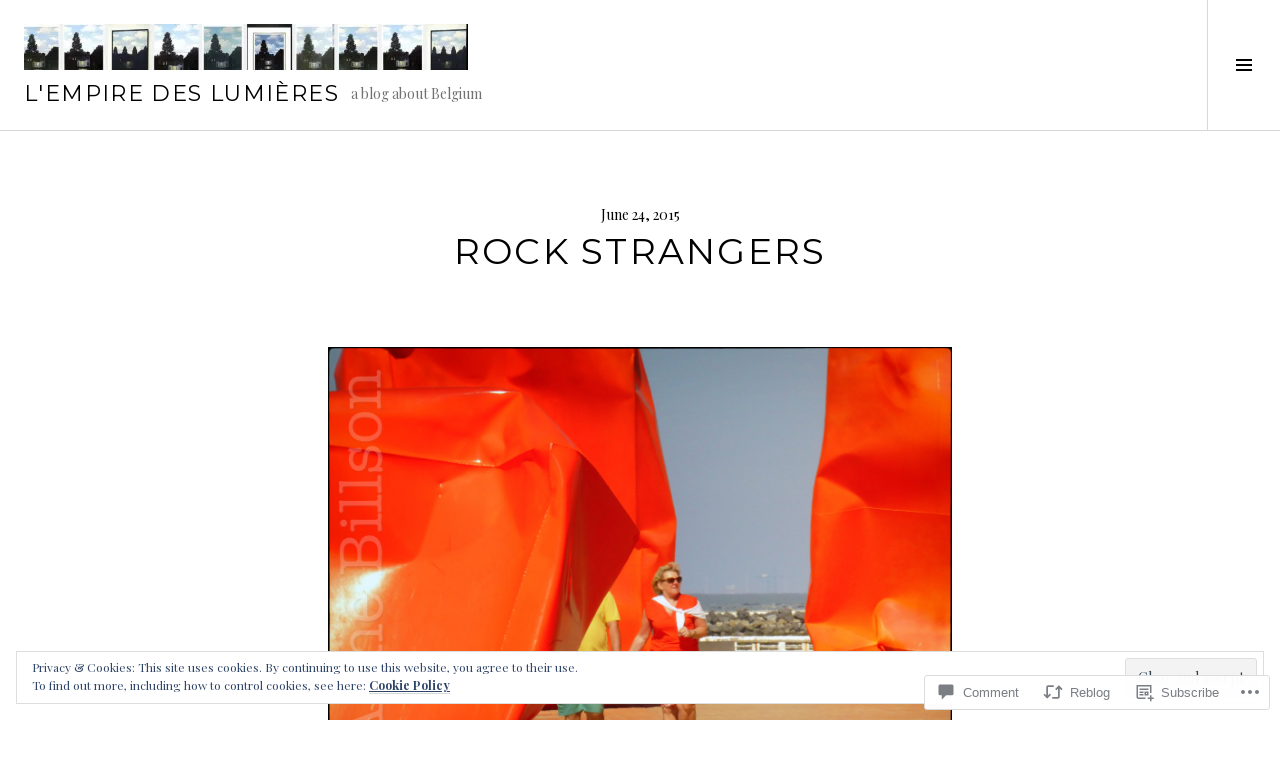

--- FILE ---
content_type: text/html; charset=UTF-8
request_url: https://lempiredeslumieres.com/2015/06/24/rock-strangers/
body_size: 34074
content:
<!DOCTYPE html>
<html lang="en">
<head>
<meta charset="UTF-8">
<meta name="viewport" content="width=device-width, initial-scale=1">
<link rel="profile" href="http://gmpg.org/xfn/11">
<link rel="pingback" href="https://lempiredeslumieres.com/xmlrpc.php">

<title>Rock Strangers &#8211; L&#039;EMPIRE DES LUMIÈRES</title>
<meta name='robots' content='max-image-preview:large' />
<meta name="google-site-verification" content="qG1-UE4hvzig6z-ckpnvqV21wnWyJ9o67E76b9jthFA" />
<meta name="p:domain_verify" content="a66d86225d387c31abbe65934b0aa062" />
<link rel="preconnect" href="https://fonts.wp.com" crossorigin>

<!-- Async WordPress.com Remote Login -->
<script id="wpcom_remote_login_js">
var wpcom_remote_login_extra_auth = '';
function wpcom_remote_login_remove_dom_node_id( element_id ) {
	var dom_node = document.getElementById( element_id );
	if ( dom_node ) { dom_node.parentNode.removeChild( dom_node ); }
}
function wpcom_remote_login_remove_dom_node_classes( class_name ) {
	var dom_nodes = document.querySelectorAll( '.' + class_name );
	for ( var i = 0; i < dom_nodes.length; i++ ) {
		dom_nodes[ i ].parentNode.removeChild( dom_nodes[ i ] );
	}
}
function wpcom_remote_login_final_cleanup() {
	wpcom_remote_login_remove_dom_node_classes( "wpcom_remote_login_msg" );
	wpcom_remote_login_remove_dom_node_id( "wpcom_remote_login_key" );
	wpcom_remote_login_remove_dom_node_id( "wpcom_remote_login_validate" );
	wpcom_remote_login_remove_dom_node_id( "wpcom_remote_login_js" );
	wpcom_remote_login_remove_dom_node_id( "wpcom_request_access_iframe" );
	wpcom_remote_login_remove_dom_node_id( "wpcom_request_access_styles" );
}

// Watch for messages back from the remote login
window.addEventListener( "message", function( e ) {
	if ( e.origin === "https://r-login.wordpress.com" ) {
		var data = {};
		try {
			data = JSON.parse( e.data );
		} catch( e ) {
			wpcom_remote_login_final_cleanup();
			return;
		}

		if ( data.msg === 'LOGIN' ) {
			// Clean up the login check iframe
			wpcom_remote_login_remove_dom_node_id( "wpcom_remote_login_key" );

			var id_regex = new RegExp( /^[0-9]+$/ );
			var token_regex = new RegExp( /^.*|.*|.*$/ );
			if (
				token_regex.test( data.token )
				&& id_regex.test( data.wpcomid )
			) {
				// We have everything we need to ask for a login
				var script = document.createElement( "script" );
				script.setAttribute( "id", "wpcom_remote_login_validate" );
				script.src = '/remote-login.php?wpcom_remote_login=validate'
					+ '&wpcomid=' + data.wpcomid
					+ '&token=' + encodeURIComponent( data.token )
					+ '&host=' + window.location.protocol
					+ '//' + window.location.hostname
					+ '&postid=4983'
					+ '&is_singular=1';
				document.body.appendChild( script );
			}

			return;
		}

		// Safari ITP, not logged in, so redirect
		if ( data.msg === 'LOGIN-REDIRECT' ) {
			window.location = 'https://wordpress.com/log-in?redirect_to=' + window.location.href;
			return;
		}

		// Safari ITP, storage access failed, remove the request
		if ( data.msg === 'LOGIN-REMOVE' ) {
			var css_zap = 'html { -webkit-transition: margin-top 1s; transition: margin-top 1s; } /* 9001 */ html { margin-top: 0 !important; } * html body { margin-top: 0 !important; } @media screen and ( max-width: 782px ) { html { margin-top: 0 !important; } * html body { margin-top: 0 !important; } }';
			var style_zap = document.createElement( 'style' );
			style_zap.type = 'text/css';
			style_zap.appendChild( document.createTextNode( css_zap ) );
			document.body.appendChild( style_zap );

			var e = document.getElementById( 'wpcom_request_access_iframe' );
			e.parentNode.removeChild( e );

			document.cookie = 'wordpress_com_login_access=denied; path=/; max-age=31536000';

			return;
		}

		// Safari ITP
		if ( data.msg === 'REQUEST_ACCESS' ) {
			console.log( 'request access: safari' );

			// Check ITP iframe enable/disable knob
			if ( wpcom_remote_login_extra_auth !== 'safari_itp_iframe' ) {
				return;
			}

			// If we are in a "private window" there is no ITP.
			var private_window = false;
			try {
				var opendb = window.openDatabase( null, null, null, null );
			} catch( e ) {
				private_window = true;
			}

			if ( private_window ) {
				console.log( 'private window' );
				return;
			}

			var iframe = document.createElement( 'iframe' );
			iframe.id = 'wpcom_request_access_iframe';
			iframe.setAttribute( 'scrolling', 'no' );
			iframe.setAttribute( 'sandbox', 'allow-storage-access-by-user-activation allow-scripts allow-same-origin allow-top-navigation-by-user-activation' );
			iframe.src = 'https://r-login.wordpress.com/remote-login.php?wpcom_remote_login=request_access&origin=' + encodeURIComponent( data.origin ) + '&wpcomid=' + encodeURIComponent( data.wpcomid );

			var css = 'html { -webkit-transition: margin-top 1s; transition: margin-top 1s; } /* 9001 */ html { margin-top: 46px !important; } * html body { margin-top: 46px !important; } @media screen and ( max-width: 660px ) { html { margin-top: 71px !important; } * html body { margin-top: 71px !important; } #wpcom_request_access_iframe { display: block; height: 71px !important; } } #wpcom_request_access_iframe { border: 0px; height: 46px; position: fixed; top: 0; left: 0; width: 100%; min-width: 100%; z-index: 99999; background: #23282d; } ';

			var style = document.createElement( 'style' );
			style.type = 'text/css';
			style.id = 'wpcom_request_access_styles';
			style.appendChild( document.createTextNode( css ) );
			document.body.appendChild( style );

			document.body.appendChild( iframe );
		}

		if ( data.msg === 'DONE' ) {
			wpcom_remote_login_final_cleanup();
		}
	}
}, false );

// Inject the remote login iframe after the page has had a chance to load
// more critical resources
window.addEventListener( "DOMContentLoaded", function( e ) {
	var iframe = document.createElement( "iframe" );
	iframe.style.display = "none";
	iframe.setAttribute( "scrolling", "no" );
	iframe.setAttribute( "id", "wpcom_remote_login_key" );
	iframe.src = "https://r-login.wordpress.com/remote-login.php"
		+ "?wpcom_remote_login=key"
		+ "&origin=aHR0cHM6Ly9sZW1waXJlZGVzbHVtaWVyZXMuY29t"
		+ "&wpcomid=52719544"
		+ "&time=" + Math.floor( Date.now() / 1000 );
	document.body.appendChild( iframe );
}, false );
</script>
<link rel='dns-prefetch' href='//s0.wp.com' />
<link rel='dns-prefetch' href='//fonts-api.wp.com' />
<link rel='dns-prefetch' href='//widgets.wp.com' />
<link rel="alternate" type="application/rss+xml" title="L&#039;EMPIRE DES LUMIÈRES &raquo; Feed" href="https://lempiredeslumieres.com/feed/" />
<link rel="alternate" type="application/rss+xml" title="L&#039;EMPIRE DES LUMIÈRES &raquo; Comments Feed" href="https://lempiredeslumieres.com/comments/feed/" />
<link rel="alternate" type="application/rss+xml" title="L&#039;EMPIRE DES LUMIÈRES &raquo; Rock Strangers Comments Feed" href="https://lempiredeslumieres.com/2015/06/24/rock-strangers/feed/" />
	<script type="text/javascript">
		/* <![CDATA[ */
		function addLoadEvent(func) {
			var oldonload = window.onload;
			if (typeof window.onload != 'function') {
				window.onload = func;
			} else {
				window.onload = function () {
					oldonload();
					func();
				}
			}
		}
		/* ]]> */
	</script>
	<link crossorigin='anonymous' rel='stylesheet' id='all-css-0-1' href='/_static/??-eJx9jFEKwjAQRC9kXKqV+iOeJSRLSbPJBndD6O1tpFAQ8WfgMTMPWjGOs2JWSNUUqnPIAi34GVUA69ZyDGjINlBMhayigOhKeHYiJ/gtWFCLdXFnSMw9fKXt/MIu8aaw6Bf9U1KIeIg/1OfP9Bim2/VyH6dhXN5pUk2g&cssminify=yes' type='text/css' media='all' />
<link rel='stylesheet' id='cubic-montserrat-css' href='https://fonts-api.wp.com/css?family=Montserrat%3A400%2C700&#038;display=block' media='all' />
<link rel='stylesheet' id='cubic-playfair-display-css' href='https://fonts-api.wp.com/css?family=Playfair+Display%3A400%2C700%2C400italic%2C700italic&#038;subset=latin%2Clatin-ext&#038;display=block' media='all' />
<style id='wp-emoji-styles-inline-css'>

	img.wp-smiley, img.emoji {
		display: inline !important;
		border: none !important;
		box-shadow: none !important;
		height: 1em !important;
		width: 1em !important;
		margin: 0 0.07em !important;
		vertical-align: -0.1em !important;
		background: none !important;
		padding: 0 !important;
	}
/*# sourceURL=wp-emoji-styles-inline-css */
</style>
<link crossorigin='anonymous' rel='stylesheet' id='all-css-6-1' href='/wp-content/plugins/gutenberg-core/v22.2.0/build/styles/block-library/style.css?m=1764855221i&cssminify=yes' type='text/css' media='all' />
<style id='wp-block-library-inline-css'>
.has-text-align-justify {
	text-align:justify;
}
.has-text-align-justify{text-align:justify;}

/*# sourceURL=wp-block-library-inline-css */
</style><style id='global-styles-inline-css'>
:root{--wp--preset--aspect-ratio--square: 1;--wp--preset--aspect-ratio--4-3: 4/3;--wp--preset--aspect-ratio--3-4: 3/4;--wp--preset--aspect-ratio--3-2: 3/2;--wp--preset--aspect-ratio--2-3: 2/3;--wp--preset--aspect-ratio--16-9: 16/9;--wp--preset--aspect-ratio--9-16: 9/16;--wp--preset--color--black: #000000;--wp--preset--color--cyan-bluish-gray: #abb8c3;--wp--preset--color--white: #ffffff;--wp--preset--color--pale-pink: #f78da7;--wp--preset--color--vivid-red: #cf2e2e;--wp--preset--color--luminous-vivid-orange: #ff6900;--wp--preset--color--luminous-vivid-amber: #fcb900;--wp--preset--color--light-green-cyan: #7bdcb5;--wp--preset--color--vivid-green-cyan: #00d084;--wp--preset--color--pale-cyan-blue: #8ed1fc;--wp--preset--color--vivid-cyan-blue: #0693e3;--wp--preset--color--vivid-purple: #9b51e0;--wp--preset--gradient--vivid-cyan-blue-to-vivid-purple: linear-gradient(135deg,rgb(6,147,227) 0%,rgb(155,81,224) 100%);--wp--preset--gradient--light-green-cyan-to-vivid-green-cyan: linear-gradient(135deg,rgb(122,220,180) 0%,rgb(0,208,130) 100%);--wp--preset--gradient--luminous-vivid-amber-to-luminous-vivid-orange: linear-gradient(135deg,rgb(252,185,0) 0%,rgb(255,105,0) 100%);--wp--preset--gradient--luminous-vivid-orange-to-vivid-red: linear-gradient(135deg,rgb(255,105,0) 0%,rgb(207,46,46) 100%);--wp--preset--gradient--very-light-gray-to-cyan-bluish-gray: linear-gradient(135deg,rgb(238,238,238) 0%,rgb(169,184,195) 100%);--wp--preset--gradient--cool-to-warm-spectrum: linear-gradient(135deg,rgb(74,234,220) 0%,rgb(151,120,209) 20%,rgb(207,42,186) 40%,rgb(238,44,130) 60%,rgb(251,105,98) 80%,rgb(254,248,76) 100%);--wp--preset--gradient--blush-light-purple: linear-gradient(135deg,rgb(255,206,236) 0%,rgb(152,150,240) 100%);--wp--preset--gradient--blush-bordeaux: linear-gradient(135deg,rgb(254,205,165) 0%,rgb(254,45,45) 50%,rgb(107,0,62) 100%);--wp--preset--gradient--luminous-dusk: linear-gradient(135deg,rgb(255,203,112) 0%,rgb(199,81,192) 50%,rgb(65,88,208) 100%);--wp--preset--gradient--pale-ocean: linear-gradient(135deg,rgb(255,245,203) 0%,rgb(182,227,212) 50%,rgb(51,167,181) 100%);--wp--preset--gradient--electric-grass: linear-gradient(135deg,rgb(202,248,128) 0%,rgb(113,206,126) 100%);--wp--preset--gradient--midnight: linear-gradient(135deg,rgb(2,3,129) 0%,rgb(40,116,252) 100%);--wp--preset--font-size--small: 13px;--wp--preset--font-size--medium: 20px;--wp--preset--font-size--large: 36px;--wp--preset--font-size--x-large: 42px;--wp--preset--font-family--albert-sans: 'Albert Sans', sans-serif;--wp--preset--font-family--alegreya: Alegreya, serif;--wp--preset--font-family--arvo: Arvo, serif;--wp--preset--font-family--bodoni-moda: 'Bodoni Moda', serif;--wp--preset--font-family--bricolage-grotesque: 'Bricolage Grotesque', sans-serif;--wp--preset--font-family--cabin: Cabin, sans-serif;--wp--preset--font-family--chivo: Chivo, sans-serif;--wp--preset--font-family--commissioner: Commissioner, sans-serif;--wp--preset--font-family--cormorant: Cormorant, serif;--wp--preset--font-family--courier-prime: 'Courier Prime', monospace;--wp--preset--font-family--crimson-pro: 'Crimson Pro', serif;--wp--preset--font-family--dm-mono: 'DM Mono', monospace;--wp--preset--font-family--dm-sans: 'DM Sans', sans-serif;--wp--preset--font-family--dm-serif-display: 'DM Serif Display', serif;--wp--preset--font-family--domine: Domine, serif;--wp--preset--font-family--eb-garamond: 'EB Garamond', serif;--wp--preset--font-family--epilogue: Epilogue, sans-serif;--wp--preset--font-family--fahkwang: Fahkwang, sans-serif;--wp--preset--font-family--figtree: Figtree, sans-serif;--wp--preset--font-family--fira-sans: 'Fira Sans', sans-serif;--wp--preset--font-family--fjalla-one: 'Fjalla One', sans-serif;--wp--preset--font-family--fraunces: Fraunces, serif;--wp--preset--font-family--gabarito: Gabarito, system-ui;--wp--preset--font-family--ibm-plex-mono: 'IBM Plex Mono', monospace;--wp--preset--font-family--ibm-plex-sans: 'IBM Plex Sans', sans-serif;--wp--preset--font-family--ibarra-real-nova: 'Ibarra Real Nova', serif;--wp--preset--font-family--instrument-serif: 'Instrument Serif', serif;--wp--preset--font-family--inter: Inter, sans-serif;--wp--preset--font-family--josefin-sans: 'Josefin Sans', sans-serif;--wp--preset--font-family--jost: Jost, sans-serif;--wp--preset--font-family--libre-baskerville: 'Libre Baskerville', serif;--wp--preset--font-family--libre-franklin: 'Libre Franklin', sans-serif;--wp--preset--font-family--literata: Literata, serif;--wp--preset--font-family--lora: Lora, serif;--wp--preset--font-family--merriweather: Merriweather, serif;--wp--preset--font-family--montserrat: Montserrat, sans-serif;--wp--preset--font-family--newsreader: Newsreader, serif;--wp--preset--font-family--noto-sans-mono: 'Noto Sans Mono', sans-serif;--wp--preset--font-family--nunito: Nunito, sans-serif;--wp--preset--font-family--open-sans: 'Open Sans', sans-serif;--wp--preset--font-family--overpass: Overpass, sans-serif;--wp--preset--font-family--pt-serif: 'PT Serif', serif;--wp--preset--font-family--petrona: Petrona, serif;--wp--preset--font-family--piazzolla: Piazzolla, serif;--wp--preset--font-family--playfair-display: 'Playfair Display', serif;--wp--preset--font-family--plus-jakarta-sans: 'Plus Jakarta Sans', sans-serif;--wp--preset--font-family--poppins: Poppins, sans-serif;--wp--preset--font-family--raleway: Raleway, sans-serif;--wp--preset--font-family--roboto: Roboto, sans-serif;--wp--preset--font-family--roboto-slab: 'Roboto Slab', serif;--wp--preset--font-family--rubik: Rubik, sans-serif;--wp--preset--font-family--rufina: Rufina, serif;--wp--preset--font-family--sora: Sora, sans-serif;--wp--preset--font-family--source-sans-3: 'Source Sans 3', sans-serif;--wp--preset--font-family--source-serif-4: 'Source Serif 4', serif;--wp--preset--font-family--space-mono: 'Space Mono', monospace;--wp--preset--font-family--syne: Syne, sans-serif;--wp--preset--font-family--texturina: Texturina, serif;--wp--preset--font-family--urbanist: Urbanist, sans-serif;--wp--preset--font-family--work-sans: 'Work Sans', sans-serif;--wp--preset--spacing--20: 0.44rem;--wp--preset--spacing--30: 0.67rem;--wp--preset--spacing--40: 1rem;--wp--preset--spacing--50: 1.5rem;--wp--preset--spacing--60: 2.25rem;--wp--preset--spacing--70: 3.38rem;--wp--preset--spacing--80: 5.06rem;--wp--preset--shadow--natural: 6px 6px 9px rgba(0, 0, 0, 0.2);--wp--preset--shadow--deep: 12px 12px 50px rgba(0, 0, 0, 0.4);--wp--preset--shadow--sharp: 6px 6px 0px rgba(0, 0, 0, 0.2);--wp--preset--shadow--outlined: 6px 6px 0px -3px rgb(255, 255, 255), 6px 6px rgb(0, 0, 0);--wp--preset--shadow--crisp: 6px 6px 0px rgb(0, 0, 0);}:where(.is-layout-flex){gap: 0.5em;}:where(.is-layout-grid){gap: 0.5em;}body .is-layout-flex{display: flex;}.is-layout-flex{flex-wrap: wrap;align-items: center;}.is-layout-flex > :is(*, div){margin: 0;}body .is-layout-grid{display: grid;}.is-layout-grid > :is(*, div){margin: 0;}:where(.wp-block-columns.is-layout-flex){gap: 2em;}:where(.wp-block-columns.is-layout-grid){gap: 2em;}:where(.wp-block-post-template.is-layout-flex){gap: 1.25em;}:where(.wp-block-post-template.is-layout-grid){gap: 1.25em;}.has-black-color{color: var(--wp--preset--color--black) !important;}.has-cyan-bluish-gray-color{color: var(--wp--preset--color--cyan-bluish-gray) !important;}.has-white-color{color: var(--wp--preset--color--white) !important;}.has-pale-pink-color{color: var(--wp--preset--color--pale-pink) !important;}.has-vivid-red-color{color: var(--wp--preset--color--vivid-red) !important;}.has-luminous-vivid-orange-color{color: var(--wp--preset--color--luminous-vivid-orange) !important;}.has-luminous-vivid-amber-color{color: var(--wp--preset--color--luminous-vivid-amber) !important;}.has-light-green-cyan-color{color: var(--wp--preset--color--light-green-cyan) !important;}.has-vivid-green-cyan-color{color: var(--wp--preset--color--vivid-green-cyan) !important;}.has-pale-cyan-blue-color{color: var(--wp--preset--color--pale-cyan-blue) !important;}.has-vivid-cyan-blue-color{color: var(--wp--preset--color--vivid-cyan-blue) !important;}.has-vivid-purple-color{color: var(--wp--preset--color--vivid-purple) !important;}.has-black-background-color{background-color: var(--wp--preset--color--black) !important;}.has-cyan-bluish-gray-background-color{background-color: var(--wp--preset--color--cyan-bluish-gray) !important;}.has-white-background-color{background-color: var(--wp--preset--color--white) !important;}.has-pale-pink-background-color{background-color: var(--wp--preset--color--pale-pink) !important;}.has-vivid-red-background-color{background-color: var(--wp--preset--color--vivid-red) !important;}.has-luminous-vivid-orange-background-color{background-color: var(--wp--preset--color--luminous-vivid-orange) !important;}.has-luminous-vivid-amber-background-color{background-color: var(--wp--preset--color--luminous-vivid-amber) !important;}.has-light-green-cyan-background-color{background-color: var(--wp--preset--color--light-green-cyan) !important;}.has-vivid-green-cyan-background-color{background-color: var(--wp--preset--color--vivid-green-cyan) !important;}.has-pale-cyan-blue-background-color{background-color: var(--wp--preset--color--pale-cyan-blue) !important;}.has-vivid-cyan-blue-background-color{background-color: var(--wp--preset--color--vivid-cyan-blue) !important;}.has-vivid-purple-background-color{background-color: var(--wp--preset--color--vivid-purple) !important;}.has-black-border-color{border-color: var(--wp--preset--color--black) !important;}.has-cyan-bluish-gray-border-color{border-color: var(--wp--preset--color--cyan-bluish-gray) !important;}.has-white-border-color{border-color: var(--wp--preset--color--white) !important;}.has-pale-pink-border-color{border-color: var(--wp--preset--color--pale-pink) !important;}.has-vivid-red-border-color{border-color: var(--wp--preset--color--vivid-red) !important;}.has-luminous-vivid-orange-border-color{border-color: var(--wp--preset--color--luminous-vivid-orange) !important;}.has-luminous-vivid-amber-border-color{border-color: var(--wp--preset--color--luminous-vivid-amber) !important;}.has-light-green-cyan-border-color{border-color: var(--wp--preset--color--light-green-cyan) !important;}.has-vivid-green-cyan-border-color{border-color: var(--wp--preset--color--vivid-green-cyan) !important;}.has-pale-cyan-blue-border-color{border-color: var(--wp--preset--color--pale-cyan-blue) !important;}.has-vivid-cyan-blue-border-color{border-color: var(--wp--preset--color--vivid-cyan-blue) !important;}.has-vivid-purple-border-color{border-color: var(--wp--preset--color--vivid-purple) !important;}.has-vivid-cyan-blue-to-vivid-purple-gradient-background{background: var(--wp--preset--gradient--vivid-cyan-blue-to-vivid-purple) !important;}.has-light-green-cyan-to-vivid-green-cyan-gradient-background{background: var(--wp--preset--gradient--light-green-cyan-to-vivid-green-cyan) !important;}.has-luminous-vivid-amber-to-luminous-vivid-orange-gradient-background{background: var(--wp--preset--gradient--luminous-vivid-amber-to-luminous-vivid-orange) !important;}.has-luminous-vivid-orange-to-vivid-red-gradient-background{background: var(--wp--preset--gradient--luminous-vivid-orange-to-vivid-red) !important;}.has-very-light-gray-to-cyan-bluish-gray-gradient-background{background: var(--wp--preset--gradient--very-light-gray-to-cyan-bluish-gray) !important;}.has-cool-to-warm-spectrum-gradient-background{background: var(--wp--preset--gradient--cool-to-warm-spectrum) !important;}.has-blush-light-purple-gradient-background{background: var(--wp--preset--gradient--blush-light-purple) !important;}.has-blush-bordeaux-gradient-background{background: var(--wp--preset--gradient--blush-bordeaux) !important;}.has-luminous-dusk-gradient-background{background: var(--wp--preset--gradient--luminous-dusk) !important;}.has-pale-ocean-gradient-background{background: var(--wp--preset--gradient--pale-ocean) !important;}.has-electric-grass-gradient-background{background: var(--wp--preset--gradient--electric-grass) !important;}.has-midnight-gradient-background{background: var(--wp--preset--gradient--midnight) !important;}.has-small-font-size{font-size: var(--wp--preset--font-size--small) !important;}.has-medium-font-size{font-size: var(--wp--preset--font-size--medium) !important;}.has-large-font-size{font-size: var(--wp--preset--font-size--large) !important;}.has-x-large-font-size{font-size: var(--wp--preset--font-size--x-large) !important;}.has-albert-sans-font-family{font-family: var(--wp--preset--font-family--albert-sans) !important;}.has-alegreya-font-family{font-family: var(--wp--preset--font-family--alegreya) !important;}.has-arvo-font-family{font-family: var(--wp--preset--font-family--arvo) !important;}.has-bodoni-moda-font-family{font-family: var(--wp--preset--font-family--bodoni-moda) !important;}.has-bricolage-grotesque-font-family{font-family: var(--wp--preset--font-family--bricolage-grotesque) !important;}.has-cabin-font-family{font-family: var(--wp--preset--font-family--cabin) !important;}.has-chivo-font-family{font-family: var(--wp--preset--font-family--chivo) !important;}.has-commissioner-font-family{font-family: var(--wp--preset--font-family--commissioner) !important;}.has-cormorant-font-family{font-family: var(--wp--preset--font-family--cormorant) !important;}.has-courier-prime-font-family{font-family: var(--wp--preset--font-family--courier-prime) !important;}.has-crimson-pro-font-family{font-family: var(--wp--preset--font-family--crimson-pro) !important;}.has-dm-mono-font-family{font-family: var(--wp--preset--font-family--dm-mono) !important;}.has-dm-sans-font-family{font-family: var(--wp--preset--font-family--dm-sans) !important;}.has-dm-serif-display-font-family{font-family: var(--wp--preset--font-family--dm-serif-display) !important;}.has-domine-font-family{font-family: var(--wp--preset--font-family--domine) !important;}.has-eb-garamond-font-family{font-family: var(--wp--preset--font-family--eb-garamond) !important;}.has-epilogue-font-family{font-family: var(--wp--preset--font-family--epilogue) !important;}.has-fahkwang-font-family{font-family: var(--wp--preset--font-family--fahkwang) !important;}.has-figtree-font-family{font-family: var(--wp--preset--font-family--figtree) !important;}.has-fira-sans-font-family{font-family: var(--wp--preset--font-family--fira-sans) !important;}.has-fjalla-one-font-family{font-family: var(--wp--preset--font-family--fjalla-one) !important;}.has-fraunces-font-family{font-family: var(--wp--preset--font-family--fraunces) !important;}.has-gabarito-font-family{font-family: var(--wp--preset--font-family--gabarito) !important;}.has-ibm-plex-mono-font-family{font-family: var(--wp--preset--font-family--ibm-plex-mono) !important;}.has-ibm-plex-sans-font-family{font-family: var(--wp--preset--font-family--ibm-plex-sans) !important;}.has-ibarra-real-nova-font-family{font-family: var(--wp--preset--font-family--ibarra-real-nova) !important;}.has-instrument-serif-font-family{font-family: var(--wp--preset--font-family--instrument-serif) !important;}.has-inter-font-family{font-family: var(--wp--preset--font-family--inter) !important;}.has-josefin-sans-font-family{font-family: var(--wp--preset--font-family--josefin-sans) !important;}.has-jost-font-family{font-family: var(--wp--preset--font-family--jost) !important;}.has-libre-baskerville-font-family{font-family: var(--wp--preset--font-family--libre-baskerville) !important;}.has-libre-franklin-font-family{font-family: var(--wp--preset--font-family--libre-franklin) !important;}.has-literata-font-family{font-family: var(--wp--preset--font-family--literata) !important;}.has-lora-font-family{font-family: var(--wp--preset--font-family--lora) !important;}.has-merriweather-font-family{font-family: var(--wp--preset--font-family--merriweather) !important;}.has-montserrat-font-family{font-family: var(--wp--preset--font-family--montserrat) !important;}.has-newsreader-font-family{font-family: var(--wp--preset--font-family--newsreader) !important;}.has-noto-sans-mono-font-family{font-family: var(--wp--preset--font-family--noto-sans-mono) !important;}.has-nunito-font-family{font-family: var(--wp--preset--font-family--nunito) !important;}.has-open-sans-font-family{font-family: var(--wp--preset--font-family--open-sans) !important;}.has-overpass-font-family{font-family: var(--wp--preset--font-family--overpass) !important;}.has-pt-serif-font-family{font-family: var(--wp--preset--font-family--pt-serif) !important;}.has-petrona-font-family{font-family: var(--wp--preset--font-family--petrona) !important;}.has-piazzolla-font-family{font-family: var(--wp--preset--font-family--piazzolla) !important;}.has-playfair-display-font-family{font-family: var(--wp--preset--font-family--playfair-display) !important;}.has-plus-jakarta-sans-font-family{font-family: var(--wp--preset--font-family--plus-jakarta-sans) !important;}.has-poppins-font-family{font-family: var(--wp--preset--font-family--poppins) !important;}.has-raleway-font-family{font-family: var(--wp--preset--font-family--raleway) !important;}.has-roboto-font-family{font-family: var(--wp--preset--font-family--roboto) !important;}.has-roboto-slab-font-family{font-family: var(--wp--preset--font-family--roboto-slab) !important;}.has-rubik-font-family{font-family: var(--wp--preset--font-family--rubik) !important;}.has-rufina-font-family{font-family: var(--wp--preset--font-family--rufina) !important;}.has-sora-font-family{font-family: var(--wp--preset--font-family--sora) !important;}.has-source-sans-3-font-family{font-family: var(--wp--preset--font-family--source-sans-3) !important;}.has-source-serif-4-font-family{font-family: var(--wp--preset--font-family--source-serif-4) !important;}.has-space-mono-font-family{font-family: var(--wp--preset--font-family--space-mono) !important;}.has-syne-font-family{font-family: var(--wp--preset--font-family--syne) !important;}.has-texturina-font-family{font-family: var(--wp--preset--font-family--texturina) !important;}.has-urbanist-font-family{font-family: var(--wp--preset--font-family--urbanist) !important;}.has-work-sans-font-family{font-family: var(--wp--preset--font-family--work-sans) !important;}
/*# sourceURL=global-styles-inline-css */
</style>

<style id='classic-theme-styles-inline-css'>
/*! This file is auto-generated */
.wp-block-button__link{color:#fff;background-color:#32373c;border-radius:9999px;box-shadow:none;text-decoration:none;padding:calc(.667em + 2px) calc(1.333em + 2px);font-size:1.125em}.wp-block-file__button{background:#32373c;color:#fff;text-decoration:none}
/*# sourceURL=/wp-includes/css/classic-themes.min.css */
</style>
<link crossorigin='anonymous' rel='stylesheet' id='all-css-8-1' href='/_static/??-eJx9j8EOwjAIhl/IyvTgvBgfxXQtmZ2jbQrdfHxZll3U7ELgh48fYM7GpSgYBaiaPNY+RAaXCqpO2QroBKEPFkckHTs65gP8x+bgexTFecuN4HsfyWpjui4XZDYaKVQy8lQv3uMGlGzdy6i0rlgbQCnFrfmYMPpUwFZJZEWC+8GAi4OuhtHDhKVTaxWXN/m7Xo650+3UXprm3J6a6/ABpBt3RQ==&cssminify=yes' type='text/css' media='all' />
<link rel='stylesheet' id='verbum-gutenberg-css-css' href='https://widgets.wp.com/verbum-block-editor/block-editor.css?ver=1738686361' media='all' />
<link crossorigin='anonymous' rel='stylesheet' id='all-css-10-1' href='/wp-content/mu-plugins/jetpack-plugin/moon/_inc/genericons/genericons/genericons.css?m=1753284714i&cssminify=yes' type='text/css' media='all' />
<link rel='stylesheet' id='boardwalk-source-code-pro-css' href='https://fonts-api.wp.com/css?family=Source+Code+Pro%3A400%2C700&#038;subset=latin%2Clatin-ext&#038;ver=6.9-RC2-61304' media='all' />
<link crossorigin='anonymous' rel='stylesheet' id='all-css-12-1' href='/_static/??-eJx9y0EOwiAQheELiRNsrCvjWYBOER0Ywgwh3t66azfu3p+8D0Y1gYtiUdAnZhSo3YNn15bh6A2pBBD9EJpRA+dzEDnBDuVuKvWYikBDTxy3GWF77fIfisiGODhNXA5hVnKp/egj3+3VTrOdp8vt9QWSskGs&cssminify=yes' type='text/css' media='all' />
<link crossorigin='anonymous' rel='stylesheet' id='print-css-13-1' href='/wp-content/mu-plugins/global-print/global-print.css?m=1465851035i&cssminify=yes' type='text/css' media='print' />
<link crossorigin='anonymous' rel='stylesheet' id='all-css-14-1' href='/_static/??-eJzTLy/QTc7PK0nNK9EvyUjNTS3WLyhN0k/KTyxKKU/MydYvLqnMSdVLLi7W0ceuNLk0KTOZWGWZeVCluuUFyfm5IA32ubaG5mYGxubGpsaWWQBb+jSE&cssminify=yes' type='text/css' media='all' />
<style id='jetpack-global-styles-frontend-style-inline-css'>
:root { --font-headings: unset; --font-base: unset; --font-headings-default: -apple-system,BlinkMacSystemFont,"Segoe UI",Roboto,Oxygen-Sans,Ubuntu,Cantarell,"Helvetica Neue",sans-serif; --font-base-default: -apple-system,BlinkMacSystemFont,"Segoe UI",Roboto,Oxygen-Sans,Ubuntu,Cantarell,"Helvetica Neue",sans-serif;}
/*# sourceURL=jetpack-global-styles-frontend-style-inline-css */
</style>
<link crossorigin='anonymous' rel='stylesheet' id='all-css-16-1' href='/_static/??-eJyNjcEKwjAQRH/IuFRT6kX8FNkmS5K6yQY3Qfx7bfEiXrwM82B4A49qnJRGpUHupnIPqSgs1Cq624chi6zhO5OCRryTR++fW00l7J3qDv43XVNxoOISsmEJol/wY2uR8vs3WggsM/I6uOTzMI3Hw8lOg11eUT1JKA==&cssminify=yes' type='text/css' media='all' />
<script type="text/javascript" id="jetpack_related-posts-js-extra">
/* <![CDATA[ */
var related_posts_js_options = {"post_heading":"h4"};
//# sourceURL=jetpack_related-posts-js-extra
/* ]]> */
</script>
<script type="text/javascript" id="wpcom-actionbar-placeholder-js-extra">
/* <![CDATA[ */
var actionbardata = {"siteID":"52719544","postID":"4983","siteURL":"https://lempiredeslumieres.com","xhrURL":"https://lempiredeslumieres.com/wp-admin/admin-ajax.php","nonce":"c6f23b6da4","isLoggedIn":"","statusMessage":"","subsEmailDefault":"instantly","proxyScriptUrl":"https://s0.wp.com/wp-content/js/wpcom-proxy-request.js?m=1513050504i&amp;ver=20211021","shortlink":"https://wp.me/p3zcLe-1in","i18n":{"followedText":"New posts from this site will now appear in your \u003Ca href=\"https://wordpress.com/reader\"\u003EReader\u003C/a\u003E","foldBar":"Collapse this bar","unfoldBar":"Expand this bar","shortLinkCopied":"Shortlink copied to clipboard."}};
//# sourceURL=wpcom-actionbar-placeholder-js-extra
/* ]]> */
</script>
<script type="text/javascript" id="jetpack-mu-wpcom-settings-js-before">
/* <![CDATA[ */
var JETPACK_MU_WPCOM_SETTINGS = {"assetsUrl":"https://s0.wp.com/wp-content/mu-plugins/jetpack-mu-wpcom-plugin/moon/jetpack_vendor/automattic/jetpack-mu-wpcom/src/build/"};
//# sourceURL=jetpack-mu-wpcom-settings-js-before
/* ]]> */
</script>
<script crossorigin='anonymous' type='text/javascript'  src='/_static/??-eJx1jlEOwiAQRC/kdmuT6pfxKIYCISAsyIK1t7eN1VQTvyaTfTM7OCaQkYqmgqFC8tVYYnS6JCGvq8cQI+HFksShWq8way+KVpAiF/52TbDUON7hptjNjC+QcnxMv7fBR/N5O8ashGKQXjBrXoIyJLx3iwBFAqNSflfMe3xVL8zdqs7TKtsNfyEI1uR59wqfw2l/7Pu2PXRd756AfGch'></script>
<script type="text/javascript" id="rlt-proxy-js-after">
/* <![CDATA[ */
	rltInitialize( {"token":null,"iframeOrigins":["https:\/\/widgets.wp.com"]} );
//# sourceURL=rlt-proxy-js-after
/* ]]> */
</script>
<script type="text/javascript" id="pace-completion-simulator-js-after">
/* <![CDATA[ */
document.addEventListener("DOMContentLoaded", function() {
			document.body.classList.add( "pace-done" );
			document.body.classList.remove( "pace-running" );
		});
//# sourceURL=pace-completion-simulator-js-after
/* ]]> */
</script>
<link rel="EditURI" type="application/rsd+xml" title="RSD" href="https://lempiredeslumieres.wordpress.com/xmlrpc.php?rsd" />
<meta name="generator" content="WordPress.com" />
<link rel="canonical" href="https://lempiredeslumieres.com/2015/06/24/rock-strangers/" />
<link rel='shortlink' href='https://wp.me/p3zcLe-1in' />
<link rel="alternate" type="application/json+oembed" href="https://public-api.wordpress.com/oembed/?format=json&amp;url=https%3A%2F%2Flempiredeslumieres.com%2F2015%2F06%2F24%2Frock-strangers%2F&amp;for=wpcom-auto-discovery" /><link rel="alternate" type="application/xml+oembed" href="https://public-api.wordpress.com/oembed/?format=xml&amp;url=https%3A%2F%2Flempiredeslumieres.com%2F2015%2F06%2F24%2Frock-strangers%2F&amp;for=wpcom-auto-discovery" />
<!-- Jetpack Open Graph Tags -->
<meta property="og:type" content="article" />
<meta property="og:title" content="Rock Strangers" />
<meta property="og:url" content="https://lempiredeslumieres.com/2015/06/24/rock-strangers/" />
<meta property="og:description" content="Visit the post for more." />
<meta property="article:published_time" content="2015-06-24T09:20:57+00:00" />
<meta property="article:modified_time" content="2015-06-24T09:25:07+00:00" />
<meta property="og:site_name" content="L&#039;EMPIRE DES LUMIÈRES" />
<meta property="og:image" content="https://lempiredeslumieres.com/wp-content/uploads/2015/06/p1100991-copy-2.jpg" />
<meta property="og:image:width" content="689" />
<meta property="og:image:height" content="517" />
<meta property="og:image:alt" content="Rock Strangers (beeldhouwer: Arne Quinze): Zeeheldenplein, Oostende." />
<meta property="og:locale" content="en_US" />
<meta property="article:publisher" content="https://www.facebook.com/WordPresscom" />
<meta name="twitter:creator" content="@AnneBillson" />
<meta name="twitter:site" content="@AnneBillson" />
<meta name="twitter:text:title" content="Rock Strangers" />
<meta name="twitter:image" content="https://lempiredeslumieres.com/wp-content/uploads/2015/06/p1100991-copy-2.jpg?w=640" />
<meta name="twitter:image:alt" content="Rock Strangers (beeldhouwer: Arne Quinze): Zeeheldenplein, Oostende." />
<meta name="twitter:card" content="summary_large_image" />
<meta name="twitter:description" content="Post by @AnneBillson." />

<!-- End Jetpack Open Graph Tags -->
<link rel='openid.server' href='https://lempiredeslumieres.com/?openidserver=1' />
<link rel='openid.delegate' href='https://lempiredeslumieres.com/' />
<link rel="search" type="application/opensearchdescription+xml" href="https://lempiredeslumieres.com/osd.xml" title="L&#039;EMPIRE DES LUMIÈRES" />
<link rel="search" type="application/opensearchdescription+xml" href="https://s1.wp.com/opensearch.xml" title="WordPress.com" />
<style type="text/css">.recentcomments a{display:inline !important;padding:0 !important;margin:0 !important;}</style>		<style type="text/css">
			.recentcomments a {
				display: inline !important;
				padding: 0 !important;
				margin: 0 !important;
			}

			table.recentcommentsavatartop img.avatar, table.recentcommentsavatarend img.avatar {
				border: 0px;
				margin: 0;
			}

			table.recentcommentsavatartop a, table.recentcommentsavatarend a {
				border: 0px !important;
				background-color: transparent !important;
			}

			td.recentcommentsavatarend, td.recentcommentsavatartop {
				padding: 0px 0px 1px 0px;
				margin: 0px;
			}

			td.recentcommentstextend {
				border: none !important;
				padding: 0px 0px 2px 10px;
			}

			.rtl td.recentcommentstextend {
				padding: 0px 10px 2px 0px;
			}

			td.recentcommentstexttop {
				border: none;
				padding: 0px 0px 0px 10px;
			}

			.rtl td.recentcommentstexttop {
				padding: 0px 10px 0px 0px;
			}
		</style>
				<script type="text/javascript">

			window.doNotSellCallback = function() {

				var linkElements = [
					'a[href="https://wordpress.com/?ref=footer_blog"]',
					'a[href="https://wordpress.com/?ref=footer_website"]',
					'a[href="https://wordpress.com/?ref=vertical_footer"]',
					'a[href^="https://wordpress.com/?ref=footer_segment_"]',
				].join(',');

				var dnsLink = document.createElement( 'a' );
				dnsLink.href = 'https://wordpress.com/advertising-program-optout/';
				dnsLink.classList.add( 'do-not-sell-link' );
				dnsLink.rel = 'nofollow';
				dnsLink.style.marginLeft = '0.5em';
				dnsLink.textContent = 'Do Not Sell or Share My Personal Information';

				var creditLinks = document.querySelectorAll( linkElements );

				if ( 0 === creditLinks.length ) {
					return false;
				}

				Array.prototype.forEach.call( creditLinks, function( el ) {
					el.insertAdjacentElement( 'afterend', dnsLink );
				});

				return true;
			};

		</script>
		<style type="text/css" id="custom-colors-css">	#comments #respond p.form-submit input#comment-submit,
	.widget_flickr #flickr_badge_uber_wrapper td a:last-child {
		background: rgba(0, 0, 0, 0.6) !important;
		color: #fff !important;
	}
	#comments #respond p.form-submit input#comment-submit:hover,
	#comments #respond p.form-submit input#comment-submit:focus,
	#comments #respond p.form-submit input#comment-submit:active,
	.widget_flickr #flickr_badge_uber_wrapper td a:last-child:hover,
	.widget_flickr #flickr_badge_uber_wrapper td a:last-child:focus,
	.widget_flickr #flickr_badge_uber_wrapper td a:last-child:active {
		color: #fff !important;
	}
button:hover,
		button:focus,
		button:active,
		input[type="button"]:hover,
		input[type="button"]:focus,
		input[type="button"]:active,
		input[type="reset"]:hover,
		input[type="reset"]:focus,
		input[type="reset"]:active,
		input[type="submit"]:hover,
		input[type="submit"]:focus,
		input[type="submit"]:active,
		.entry-media,
		body.page .entry-thumbnail,
		body.single .entry-thumbnail,
		.format-gallery .gallery,
		.format-gallery .tiled-gallery,
		.site-content .format-gallery .jetpack-slideshow-window,
		.site-content .format-gallery .tiled-gallery-caption,
		.comment-reply-title a:hover,
		.comment-reply-title a:focus,
		.comment-reply-title a:active,
		.site-content .jetpack-slideshow-window,
		.widget_akismet_widget .a-stats a:hover { background-color: #000000;}
.format-gallery .gallery,
		.format-gallery .gallery .gallery-item,
		.format-gallery .tiled-gallery,
		.site-content .format-gallery .jetpack-slideshow-window,
		.site-content .jetpack-slideshow-window { border-color: #000000;}
abbr,
		acronym,
		a:hover,
		a:focus,
		a:active,
		.entry-author .author-link a:hover,
		.entry-author .author-link a:focus,
		.entry-author .author-link a:active { border-bottom-color: #000000;}
div#actionbar .actnbr-notice form input { color: #000000;}
body,
		button,
		input,
		textarea,
		input[type="text"],
		input[type="email"],
		input[type="url"],
		input[type="password"],
		input[type="search"],
		textarea,
		.site-header,
		.site-title,
		a:hover,
		a:focus,
		a:active,
		.dropdown-toggle:after,
		.social-navigation a,
		.post-navigation a,
		.paging-navigation a,
		.sidebar-toggle,
		.sidebar-toggle.toggle-on,
		.sidebar-toggle.toggle-on:focus,
		.widget_tag_cloud a:hover,
		.widget_tag_cloud a:focus,
		.widget_tag_cloud a:active,
		.entry-author a:hover,
		.entry-author a:focus,
		.entry-author a:active,
		.entry-footer a:hover,
		.entry-footer a:focus,
		.entry-footer a:active,
		.entry-author .author-heading,
		.entry-author .author-link a:hover,
		.entry-author .author-link a:focus,
		.entry-author .author-link a:active,
		.page-links a,
		.comment-author,
		.comment-metadata a:hover,
		.comment-metadata a:focus,
		.comment-metadata a:active,
		#infinite-handle,
		#infinite-handle:before,
		.widget-grofile .grofile-meta h4 a,
		#comments #respond .comment-form-fields p.comment-form-posting-as,
		#comments #respond .comment-form-fields p.comment-form-log-out,
		#comments #respond #comment-form-identity #comment-form-nascar p,
		#comments #respond #comment-form-load-service p,
		#comments #respond #comment-form-comment textarea,
		#comments #comment-form-share-text-padder textarea,
		#comments #respond .comment-form-fields label,
		#comments #respond .comment-form-fields label span.required,
		#comments #respond .comment-form-fields label span.nopublish,
		#comments #respond .comment-form-fields div.comment-form-input input,
		#comments #respond .comment-form-service a:hover,
		#comments #respond .comment-form-service a:focus,
		#comments #respond .comment-form-service a:active,
		.widget_authors > ul > li > a:hover,
		.widget_authors > ul > li > a:focus,
		.widget_authors > ul > li > a:active,
		.widget_goodreads h2[class^="gr_custom_header"] a,
		.widget_goodreads div[class^="gr_custom_container"] div[class^="gr_custom_author"] a:hover,
		.widget_goodreads div[class^="gr_custom_container"] div[class^="gr_custom_author"] a:focus,
		.widget_goodreads div[class^="gr_custom_container"] div[class^="gr_custom_author"] a:active,
		.wp_widget_tag_cloud a:hover,
		.wp_widget_tag_cloud a:focus,
		.wp_widget_tag_cloud a:active { color: #000000;}
::input-placeholder { color: #000000;}
::-webkit-input-placeholder { color: #000000;}
:-moz-placeholder { color: #000000;}
::-moz-placeholder { color: #000000;}
::-ms-input-placeholder { color: #000000;}
.archive .hentry:not(.has-post-thumbnail) a,
		.blog .hentry:not(.has-post-thumbnail) a,
		.search-results .hentry:not(.has-post-thumbnail) a { color: #000000;}
.hentry:not(.has-post-thumbnail) .entry-header a:focus { outline-color: #000000;}
body,
		.widget thead,
		.comment input[type="text"],
		.comment input[type="email"],
		.comment input[type="url"],
		.comment input[type="password"],
		.comment input[type="search"],
		.comment textarea,
		.widget input[type="text"],
		.widget input[type="email"],
		.widget input[type="url"],
		.widget input[type="password"],
		.widget input[type="search"],
		.widget textarea,
		.search-form.hover:before,
		.widget .search-form:before,
		.site-header,
		.site-footer,
		.dropdown-toggle:hover,
		.dropdown-toggle:focus,
		.dropdown-toggle:active,
		.social-navigation a,
		.paging-navigation a,
		.sidebar-toggle,
		.widget_tag_cloud a:hover,
		.widget_tag_cloud a:focus,
		.widget_tag_cloud a:active,
		.page-links a,
		.archive .page-header,
		.search-results .page-header,
		#comments #respond,
		.comment-respond,
		.infinity-success .site-main,
		.site-main .infinite-loader,
		#infinite-handle,
		.site-content .tiled-gallery-caption,
		#comments .comment #respond #comment-form-comment,
		#comments .comment #comment-form-share-text-padder,
		#comments .comment #respond .comment-form-fields div.comment-form-input,
		#comments #respond #comment-form-comment.active,
		#comments #respond .comment-form-fields div.comment-form-input.active,
		.wp_widget_tag_cloud a:hover,
		.wp_widget_tag_cloud a:focus,
		.wp_widget_tag_cloud a:active { background-color: #ffffff;}
.gallery .gallery-item { border-color: #ffffff;}
.format-gallery .gallery-caption a:hover,
		.format-gallery .gallery-caption a:focus,
		.format-gallery .gallery-caption a:active { border-bottom-color: #ffffff;}
button,
		input[type="button"],
		input[type="reset"],
		input[type="submit"],
		.widget_tag_cloud a,
		.format-gallery .gallery-caption,
		.format-gallery .gallery-caption a:hover,
		.format-gallery .gallery-caption a:focus,
		.format-gallery .gallery-caption a:active,
		.site-content .format-gallery .tiled-gallery-caption,
		.comment #respond h3 small a,
		.comment-reply-title a,
		.bypostauthor > .comment-body .fn,
		.bypostauthor > .comment-body .fn a,
		.widget_akismet_widget .a-stats a,
		.wp_widget_tag_cloud a { color: #ffffff;}
.format-gallery .gallery .gallery-item:before { border-color: #707070;}
.site-description,
		.site-footer,
		.menu-item-description,
		.widget_recent_entries .post-date,
		.entry-author,
		.entry-footer:not(.empty),
		.page-links,
		.page-links > .page-links-title,
		.archive .taxonomy-description,
		.search-results .page-title span,
		.comment-metadata,
		.gallery-caption,
		.wp-caption-text,
		.site .wp-playlist-current-item,
		.site-content .tiled-gallery-caption,
		.hentry div#jp-relatedposts div.jp-relatedposts-items .jp-relatedposts-post-context,
		.widget_jetpack_display_posts_widget .jetpack-display-remote-posts p,
		.widget-grofile .grofile-meta,
		.widget_authors > ul > li > a,
		.widget_goodreads div[class^="gr_custom_author"] { color: #707070;}
.social-navigation + .site-info:before,
		.main-navigation ul ul.toggle-on:before,
		.paging-navigation:before,
		.post-navigation:before,
		.main-navigation + .widget-area:before,
		.widget:before,
		.widget_nav_menu .sub-menu.toggle-on:before,
		.comment-list .comment:before,
		.comment-list .pingback:before { background-color: #D8D8D8;}
input[type="text"],
		input[type="email"],
		input[type="url"],
		input[type="password"],
		input[type="search"],
		textarea,
		.search-form:before,
		.dropdown-toggle,
		.social-navigation li,
		.page-links a,
		.page-links > span,
		.page-links a:hover,
		.page-links a:focus,
		.page-links a:active,
		.gallery .gallery-item:before,
		#comments #respond #comment-form-comment,
		#comments #comment-form-share-text-padder,
		#comments #respond .comment-form-fields div.comment-form-input,
		.milestone-widget .milestone-countdown,
		.milestone-widget .milestone-message,
		.widget.top_rated .pd_top_rated_holder_posts > p { border-color: #D8D8D8;}
table,
		.site-footer,
		.main-navigation li,
		.comment-navigation,
		.post-navigation,
		.paging-navigation,
		.widget_archive li,
		.widget_categories li,
		.widget_links li,
		.widget_meta li,
		.widget_nav_menu li,
		.widget_pages li,
		.widget_recent_comments li,
		.widget_recent_entries li,
		.widget_rss li,
		.format-chat .entry-content p,
		.comment-list .comment,
		.comment-list .pingback,
		#comments #respond,
		.comment-respond,
		#infinite-handle,
		.site-main .infinite-loader,
		.widget_rss_links li,
		.widget_goodreads div[class^="gr_custom_each_container"],
		.widget_authors li,
		.widget_author_grid li,
		.widget_jp_blogs_i_follow li,
		.widgets-list-layout li,
		.widget_top-clicks li,
		.widget_top-posts li,
		.widget.top_rated li,
		.widget_upcoming_events_widget li { border-top-color: #D8D8D8;}
.rtl blockquote,
		table,
		body.rtl .hentry .wpcom-reblog-snapshot .reblogger-note-content blockquote { border-right-color: #D8D8D8;}
th,
		td,
		.site-header,
		a,
		.main-navigation ul,
		.widget_archive ul,
		.widget_categories ul,
		.widget_links ul,
		.widget_meta ul,
		.widget_nav_menu ul,
		.widget_pages ul,
		.widget_recent_comments ul,
		.widget_recent_entries ul,
		.widget_rss ul,
		.entry-author .author-link a,
		.archive .page-header,
		.search-results .page-header,
		.format-chat .entry-content p:last-of-type,
		.widget_rss_links ul,
		.widget_goodreads div[class^="gr_custom_each_container"]:last-of-type,
		.widget_authors ul,
		.widget_author_grid ul,
		.widget_jp_blogs_i_follow ol,
		.widget_blog-stats ul,
		.widget_top-clicks ul,
		.widget_top-posts ul,
		.widget.top_rated ul,
		.widget_upcoming_events_widget ul { border-bottom-color: #D8D8D8;}
blockquote,
		th,
		td,
		.sidebar-toggle,
		body .hentry .wpcom-reblog-snapshot .reblogger-note-content blockquote { border-left-color: #D8D8D8;}
.comment-list .reply:before { color: #D8D8D8;}
a:focus { outline-color: #D8D8D8;}
pre,
		code,
		kbd,
		tt,
		var,
		hr,
		thead,
		input[type="text"],
		input[type="email"],
		input[type="url"],
		input[type="password"],
		input[type="search"],
		textarea,
		.search-form:before,
		.widget .search-form.hover:before,
		.social-navigation a:hover,
		.social-navigation a:focus,
		.social-navigation a:active,
		.dropdown-toggle,
		.post-navigation a:hover,
		.post-navigation a:focus,
		.post-navigation a:active,
		.paging-navigation a:hover,
		.paging-navigation a:focus,
		.paging-navigation a:active,
		.sidebar-toggle:hover,
		.sidebar-toggle:focus,
		.sidebar-toggle:active,
		.sidebar-toggle.toggle-on,
		.sidebar-toggle.toggle-on:focus,
		.sidebar,
		.page-links a:hover,
		.page-links a:focus,
		.page-links a:active,
		.format-chat .entry-content p:nth-child(even),
		.comments-container,
		#infinite-handle:hover,
		.sd-sharing-enabled:not(#jp-post-flair):before,
		.jetpack-likes-widget-wrapper:before,
		.sharedaddy.sd-block.sd-gplus:before,
		.sd-rating:before,
		div#jp-relatedposts:before,
		.widget-gallery .tiled-gallery-caption,
		#comments #respond #comment-form-comment,
		#comments #comment-form-share-text-padder,
		#comments #respond .comment-form-fields div.comment-form-input,
		#comments .comment #respond #comment-form-comment.active,
		#comments .comment #comment-form-share-text-padder.active,
		#comments .comment #respond .comment-form-fields div.comment-form-input.active { background-color: #F2F2F2;}
.entry-author,
		.entry-footer:not(.empty),
		.page-links { border-top-color: #F2F2F2;}
.wp-caption,
		.hentry .wpcom-reblog-snapshot .reblogger-note { border-bottom-color: #F2F2F2;}
mark,
		ins,
		button,
		input[type="button"],
		input[type="reset"],
		input[type="submit"],
		.widget_tag_cloud a,
		.hentry.color-1,
		.hentry.has-post-thumbnail .entry-link,
		.filter-on .hentry.has-post-thumbnail:hover .entry-link,
		.comment #respond h3 small a,
		.comment-reply-title a,
		.bypostauthor > .comment-body .fn,
		.pace .pace-progress,
		.widget_akismet_widget .a-stats a,
		.milestone-widget .milestone-header,
		.wp_widget_tag_cloud a { background-color: #46CD08;}
.hentry.color-1 { background-color: #46cd08;}
.hentry.color-2 { background-color: #42C108;}
.hentry.color-3 { background-color: #3EB507;}
.hentry.color-4 { background-color: #3AA807;}
.hentry.color-5 { background-color: #369C06;}
.hentry.color-1 + .hentry.color-1,
		.hentry.color-2 + .hentry.color-2,
		.hentry.color-3 + .hentry.color-3,
		.hentry.color-4 + .hentry.color-4,
		.hentry.color-5 + .hentry.color-5 { background-color: #4BD909;}
.hentry.color-1 + .navigation + .hentry.color-1,
		.hentry.color-2 + .navigation + .hentry.color-2,
		.hentry.color-3 + .navigation + .hentry.color-3,
		.hentry.color-4 + .navigation + .hentry.color-4,
		.hentry.color-5 + .navigation + .hentry.color-5 { background-color: #319006;}
.search-form.hover:before,
		.site-title a:hover,
		.site-title a:focus,
		.site-title a:active,
		a,
		.dropdown-toggle:hover:after,
		.dropdown-toggle:focus:after,
		.dropdown-toggle:active:after,
		.social-navigation a:hover,
		.social-navigation a:focus,
		.social-navigation a:active,
		.post-navigation a:hover,
		.post-navigation a:focus,
		.post-navigation a:active,
		.paging-navigation a:hover,
		.paging-navigation a:focus,
		.paging-navigation a:active,
		.sidebar-toggle:hover,
		.sidebar-toggle:focus,
		.sidebar-toggle:active,
		.sidebar-toggle.toggle-on:hover,
		.sidebar-toggle.toggle-on:active,
		.widget-title a:hover,
		.widget-title a:focus,
		.widget-title a:active,
		.widgettitle a:hover,
		.widgettitle a:focus,
		.widgettitle a:active,
		.entry-author .author-link a,
		.page-links > span,
		.page-links a:hover,
		.page-links a:focus,
		.page-links a:active,
		.comment-author a:hover,
		.comment-author a:focus,
		.comment-author a:active,
		.site .wp-playlist-light .wp-playlist-playing,
		#infinite-handle:hover,
		#infinite-handle:hover:before,
		.widget-grofile .grofile-meta h4 a:hover,
		.widget-grofile .grofile-meta h4 a:hover,
		.widget-grofile .grofile-meta h4 a:active,
		#comments #respond .comment-form-service a,
		.widget_goodreads h2[class^="gr_custom_header"] a:hover,
		.widget_goodreads h2[class^="gr_custom_header"] a:focus,
		.widget_goodreads h2[class^="gr_custom_header"] a:active { color: #46CD08;}
</style>
<link rel="icon" href="https://lempiredeslumieres.com/wp-content/uploads/2024/08/cropped-seef-bruges-la-mort.jpeg?w=32" sizes="32x32" />
<link rel="icon" href="https://lempiredeslumieres.com/wp-content/uploads/2024/08/cropped-seef-bruges-la-mort.jpeg?w=192" sizes="192x192" />
<link rel="apple-touch-icon" href="https://lempiredeslumieres.com/wp-content/uploads/2024/08/cropped-seef-bruges-la-mort.jpeg?w=180" />
<meta name="msapplication-TileImage" content="https://lempiredeslumieres.com/wp-content/uploads/2024/08/cropped-seef-bruges-la-mort.jpeg?w=270" />
<script type="text/javascript">
	window.google_analytics_uacct = "UA-52447-2";
</script>

<script type="text/javascript">
	var _gaq = _gaq || [];
	_gaq.push(['_setAccount', 'UA-52447-2']);
	_gaq.push(['_gat._anonymizeIp']);
	_gaq.push(['_setDomainName', 'none']);
	_gaq.push(['_setAllowLinker', true]);
	_gaq.push(['_initData']);
	_gaq.push(['_trackPageview']);

	(function() {
		var ga = document.createElement('script'); ga.type = 'text/javascript'; ga.async = true;
		ga.src = ('https:' == document.location.protocol ? 'https://ssl' : 'http://www') + '.google-analytics.com/ga.js';
		(document.getElementsByTagName('head')[0] || document.getElementsByTagName('body')[0]).appendChild(ga);
	})();
</script>
<link crossorigin='anonymous' rel='stylesheet' id='all-css-0-3' href='/_static/??-eJyNjMEKgzAQBX9Ifdha9CJ+StF1KdFkN7gJ+X0RbM89zjAMSqxJJbEkhFxHnz9ODBunONN+M4Kq4O2EsHil3WDFRT4aMqvw/yHomj0baD40G/tf9BXXcApj27+ej6Hr2247ASkBO20=&cssminify=yes' type='text/css' media='all' />
</head>

<body class="wp-singular post-template-default single single-post postid-4983 single-format-standard wp-custom-logo wp-theme-pubboardwalk wp-child-theme-pubcubic customizer-styles-applied title-with-content has-sidebar widgets-hidden jetpack-reblog-enabled has-site-logo">
<div id="page" class="hfeed site">
	<a class="skip-link screen-reader-text" href="#content">Skip to content</a>

	<header id="masthead" class="site-header" role="banner">
		<div class="site-branding">
			<a href="https://lempiredeslumieres.com/" class="site-logo-link" rel="home" itemprop="url"><img width="444" height="46" src="https://lempiredeslumieres.com/wp-content/uploads/2013/05/cropped-cropped-cropped-cropped-document111.jpg?w=444" class="site-logo attachment-boardwalk-logo" alt="" decoding="async" data-size="boardwalk-logo" itemprop="logo" srcset="https://lempiredeslumieres.com/wp-content/uploads/2013/05/cropped-cropped-cropped-cropped-document111.jpg?w=444 444w, https://lempiredeslumieres.com/wp-content/uploads/2013/05/cropped-cropped-cropped-cropped-document111.jpg?w=888 888w, https://lempiredeslumieres.com/wp-content/uploads/2013/05/cropped-cropped-cropped-cropped-document111.jpg?w=150 150w, https://lempiredeslumieres.com/wp-content/uploads/2013/05/cropped-cropped-cropped-cropped-document111.jpg?w=300 300w, https://lempiredeslumieres.com/wp-content/uploads/2013/05/cropped-cropped-cropped-cropped-document111.jpg?w=768 768w" sizes="(max-width: 444px) 100vw, 444px" data-attachment-id="5110" data-permalink="https://lempiredeslumieres.com/cropped-cropped-cropped-cropped-document111-jpg/" data-orig-file="https://lempiredeslumieres.com/wp-content/uploads/2013/05/cropped-cropped-cropped-cropped-document111.jpg" data-orig-size="1149,120" data-comments-opened="1" data-image-meta="{&quot;aperture&quot;:&quot;0&quot;,&quot;credit&quot;:&quot;&quot;,&quot;camera&quot;:&quot;&quot;,&quot;caption&quot;:&quot;&quot;,&quot;created_timestamp&quot;:&quot;0&quot;,&quot;copyright&quot;:&quot;&quot;,&quot;focal_length&quot;:&quot;0&quot;,&quot;iso&quot;:&quot;0&quot;,&quot;shutter_speed&quot;:&quot;0&quot;,&quot;title&quot;:&quot;&quot;,&quot;orientation&quot;:&quot;0&quot;}" data-image-title="cropped-cropped-cropped-cropped-document111.jpg" data-image-description="&lt;p&gt;https://lempiredeslumieres.files.wordpress.com/2013/05/cropped-cropped-cropped-cropped-document111.jpg&lt;/p&gt;
" data-image-caption="" data-medium-file="https://lempiredeslumieres.com/wp-content/uploads/2013/05/cropped-cropped-cropped-cropped-document111.jpg?w=300" data-large-file="https://lempiredeslumieres.com/wp-content/uploads/2013/05/cropped-cropped-cropped-cropped-document111.jpg?w=768" /></a>			<div class="clear">
				<h1 class="site-title"><a href="https://lempiredeslumieres.com/" rel="home">L&#039;EMPIRE DES LUMIÈRES</a></h1>
				<h2 class="site-description">a blog about Belgium</h2>
			</div>
		</div><!-- .site-branding -->
					<button class="sidebar-toggle" aria-expanded="false" ><span class="screen-reader-text">Toggle Sidebar</span></button>
			</header><!-- #masthead -->

	<div id="content" class="site-content">

	<div id="primary" class="content-area">
		<main id="main" class="site-main" role="main">

		
			
<article id="post-4983" class="post-4983 post type-post status-publish format-standard hentry category-artgraffitimuralsposters category-beach-2 category-oostende category-sculpture-2 tag-arne-quinze tag-oostende tag-ostend tag-ostende tag-rock-strangers tag-sculpture tag-zeeheldenplein">
	
	<header class="entry-header">
		<div class="entry-meta">
			<span class="posted-on"><time class="entry-date published" datetime="2015-06-24T11:20:57+02:00">June 24, 2015</time><time class="updated" datetime="2015-06-24T11:25:07+02:00">June 24, 2015</time></span>		</div><!-- .entry-meta -->
		<h1 class="entry-title">Rock Strangers</h1>	</header><!-- .entry-header -->

	<div class="entry-content">
		<figure data-shortcode="caption" id="attachment_4986" aria-describedby="caption-attachment-4986" style="width: 689px" class="wp-caption aligncenter"><a href="https://lempiredeslumieres.com/wp-content/uploads/2015/06/p1100991-copy-2.jpg"><img data-attachment-id="4986" data-permalink="https://lempiredeslumieres.com/2015/06/24/rock-strangers/p1100991-copy-2/" data-orig-file="https://lempiredeslumieres.com/wp-content/uploads/2015/06/p1100991-copy-2.jpg" data-orig-size="4896,3672" data-comments-opened="1" data-image-meta="{&quot;aperture&quot;:&quot;8&quot;,&quot;credit&quot;:&quot;Picasa&quot;,&quot;camera&quot;:&quot;DMC-TZ40&quot;,&quot;caption&quot;:&quot;&quot;,&quot;created_timestamp&quot;:&quot;1432741046&quot;,&quot;copyright&quot;:&quot;&quot;,&quot;focal_length&quot;:&quot;60&quot;,&quot;iso&quot;:&quot;400&quot;,&quot;shutter_speed&quot;:&quot;0.0005&quot;,&quot;title&quot;:&quot;&quot;,&quot;orientation&quot;:&quot;1&quot;}" data-image-title="P1100991 copy 2" data-image-description="" data-image-caption="&lt;p&gt;Rock Strangers (beeldhouwer: Arne Quinze): Zeeheldenplein, Oostende.&lt;/p&gt;
" data-medium-file="https://lempiredeslumieres.com/wp-content/uploads/2015/06/p1100991-copy-2.jpg?w=300" data-large-file="https://lempiredeslumieres.com/wp-content/uploads/2015/06/p1100991-copy-2.jpg?w=768" class="wp-image-4986 " src="https://lempiredeslumieres.com/wp-content/uploads/2015/06/p1100991-copy-2.jpg?w=689&#038;h=517" alt="Rock Strangers (beeldhouwer: Arne Quinze): Zeeheldenplein, Oostende." width="689" height="517" srcset="https://lempiredeslumieres.com/wp-content/uploads/2015/06/p1100991-copy-2.jpg?w=689&amp;h=517 689w, https://lempiredeslumieres.com/wp-content/uploads/2015/06/p1100991-copy-2.jpg?w=1378&amp;h=1034 1378w, https://lempiredeslumieres.com/wp-content/uploads/2015/06/p1100991-copy-2.jpg?w=150&amp;h=113 150w, https://lempiredeslumieres.com/wp-content/uploads/2015/06/p1100991-copy-2.jpg?w=300&amp;h=225 300w, https://lempiredeslumieres.com/wp-content/uploads/2015/06/p1100991-copy-2.jpg?w=768&amp;h=576 768w, https://lempiredeslumieres.com/wp-content/uploads/2015/06/p1100991-copy-2.jpg?w=1024&amp;h=768 1024w" sizes="(max-width: 689px) 100vw, 689px" /></a><figcaption id="caption-attachment-4986" class="wp-caption-text">Rock Strangers (beeldhouwer: <a href="https://en.wikipedia.org/wiki/Arne_Quinze" target="_blank">Arne Quinze</a>): Zeeheldenplein, Oostende.</figcaption></figure>
<p><a href="https://lempiredeslumieres.com/wp-content/uploads/2015/06/p1100990-copy-2.jpg"><img data-attachment-id="4985" data-permalink="https://lempiredeslumieres.com/2015/06/24/rock-strangers/p1100990-copy-2/" data-orig-file="https://lempiredeslumieres.com/wp-content/uploads/2015/06/p1100990-copy-2.jpg" data-orig-size="4896,3672" data-comments-opened="1" data-image-meta="{&quot;aperture&quot;:&quot;8&quot;,&quot;credit&quot;:&quot;Picasa&quot;,&quot;camera&quot;:&quot;DMC-TZ40&quot;,&quot;caption&quot;:&quot;&quot;,&quot;created_timestamp&quot;:&quot;1432741037&quot;,&quot;copyright&quot;:&quot;&quot;,&quot;focal_length&quot;:&quot;60&quot;,&quot;iso&quot;:&quot;400&quot;,&quot;shutter_speed&quot;:&quot;0.0005&quot;,&quot;title&quot;:&quot;&quot;,&quot;orientation&quot;:&quot;1&quot;}" data-image-title="P1100990 copy 2" data-image-description="" data-image-caption="" data-medium-file="https://lempiredeslumieres.com/wp-content/uploads/2015/06/p1100990-copy-2.jpg?w=300" data-large-file="https://lempiredeslumieres.com/wp-content/uploads/2015/06/p1100990-copy-2.jpg?w=768" class="aligncenter size-full wp-image-4985" src="https://lempiredeslumieres.com/wp-content/uploads/2015/06/p1100990-copy-2.jpg?w=768" alt="P1100990 copy 2"   srcset="https://lempiredeslumieres.com/wp-content/uploads/2015/06/p1100990-copy-2.jpg?w=696&amp;h=522 696w, https://lempiredeslumieres.com/wp-content/uploads/2015/06/p1100990-copy-2.jpg?w=1392&amp;h=1044 1392w, https://lempiredeslumieres.com/wp-content/uploads/2015/06/p1100990-copy-2.jpg?w=150&amp;h=113 150w, https://lempiredeslumieres.com/wp-content/uploads/2015/06/p1100990-copy-2.jpg?w=300&amp;h=225 300w, https://lempiredeslumieres.com/wp-content/uploads/2015/06/p1100990-copy-2.jpg?w=768&amp;h=576 768w, https://lempiredeslumieres.com/wp-content/uploads/2015/06/p1100990-copy-2.jpg?w=1024&amp;h=768 1024w" sizes="(max-width: 696px) 100vw, 696px" /></a></p>
<div id="jp-post-flair" class="sharedaddy sd-like-enabled sd-sharing-enabled"><div class="sharedaddy sd-sharing-enabled"><div class="robots-nocontent sd-block sd-social sd-social-icon-text sd-sharing"><h3 class="sd-title">Share this:</h3><div class="sd-content"><ul><li class="share-twitter"><a rel="nofollow noopener noreferrer"
				data-shared="sharing-twitter-4983"
				class="share-twitter sd-button share-icon"
				href="https://lempiredeslumieres.com/2015/06/24/rock-strangers/?share=twitter"
				target="_blank"
				aria-labelledby="sharing-twitter-4983"
				>
				<span id="sharing-twitter-4983" hidden>Click to share on X (Opens in new window)</span>
				<span>X</span>
			</a></li><li class="share-facebook"><a rel="nofollow noopener noreferrer"
				data-shared="sharing-facebook-4983"
				class="share-facebook sd-button share-icon"
				href="https://lempiredeslumieres.com/2015/06/24/rock-strangers/?share=facebook"
				target="_blank"
				aria-labelledby="sharing-facebook-4983"
				>
				<span id="sharing-facebook-4983" hidden>Click to share on Facebook (Opens in new window)</span>
				<span>Facebook</span>
			</a></li><li class="share-linkedin"><a rel="nofollow noopener noreferrer"
				data-shared="sharing-linkedin-4983"
				class="share-linkedin sd-button share-icon"
				href="https://lempiredeslumieres.com/2015/06/24/rock-strangers/?share=linkedin"
				target="_blank"
				aria-labelledby="sharing-linkedin-4983"
				>
				<span id="sharing-linkedin-4983" hidden>Click to share on LinkedIn (Opens in new window)</span>
				<span>LinkedIn</span>
			</a></li><li class="share-tumblr"><a rel="nofollow noopener noreferrer"
				data-shared="sharing-tumblr-4983"
				class="share-tumblr sd-button share-icon"
				href="https://lempiredeslumieres.com/2015/06/24/rock-strangers/?share=tumblr"
				target="_blank"
				aria-labelledby="sharing-tumblr-4983"
				>
				<span id="sharing-tumblr-4983" hidden>Click to share on Tumblr (Opens in new window)</span>
				<span>Tumblr</span>
			</a></li><li class="share-pinterest"><a rel="nofollow noopener noreferrer"
				data-shared="sharing-pinterest-4983"
				class="share-pinterest sd-button share-icon"
				href="https://lempiredeslumieres.com/2015/06/24/rock-strangers/?share=pinterest"
				target="_blank"
				aria-labelledby="sharing-pinterest-4983"
				>
				<span id="sharing-pinterest-4983" hidden>Click to share on Pinterest (Opens in new window)</span>
				<span>Pinterest</span>
			</a></li><li class="share-email"><a rel="nofollow noopener noreferrer"
				data-shared="sharing-email-4983"
				class="share-email sd-button share-icon"
				href="mailto:?subject=%5BShared%20Post%5D%20Rock%20Strangers&#038;body=https%3A%2F%2Flempiredeslumieres.com%2F2015%2F06%2F24%2Frock-strangers%2F&#038;share=email"
				target="_blank"
				aria-labelledby="sharing-email-4983"
				data-email-share-error-title="Do you have email set up?" data-email-share-error-text="If you&#039;re having problems sharing via email, you might not have email set up for your browser. You may need to create a new email yourself." data-email-share-nonce="e70325acca" data-email-share-track-url="https://lempiredeslumieres.com/2015/06/24/rock-strangers/?share=email">
				<span id="sharing-email-4983" hidden>Click to email a link to a friend (Opens in new window)</span>
				<span>Email</span>
			</a></li><li class="share-reddit"><a rel="nofollow noopener noreferrer"
				data-shared="sharing-reddit-4983"
				class="share-reddit sd-button share-icon"
				href="https://lempiredeslumieres.com/2015/06/24/rock-strangers/?share=reddit"
				target="_blank"
				aria-labelledby="sharing-reddit-4983"
				>
				<span id="sharing-reddit-4983" hidden>Click to share on Reddit (Opens in new window)</span>
				<span>Reddit</span>
			</a></li><li class="share-end"></li></ul></div></div></div><div class='sharedaddy sd-block sd-like jetpack-likes-widget-wrapper jetpack-likes-widget-unloaded' id='like-post-wrapper-52719544-4983-6946d9cbcf656' data-src='//widgets.wp.com/likes/index.html?ver=20251220#blog_id=52719544&amp;post_id=4983&amp;origin=lempiredeslumieres.wordpress.com&amp;obj_id=52719544-4983-6946d9cbcf656&amp;domain=lempiredeslumieres.com' data-name='like-post-frame-52719544-4983-6946d9cbcf656' data-title='Like or Reblog'><div class='likes-widget-placeholder post-likes-widget-placeholder' style='height: 55px;'><span class='button'><span>Like</span></span> <span class='loading'>Loading...</span></div><span class='sd-text-color'></span><a class='sd-link-color'></a></div>
<div id='jp-relatedposts' class='jp-relatedposts' >
	<h3 class="jp-relatedposts-headline"><em>Related</em></h3>
</div></div>			</div><!-- .entry-content -->

	
	<footer class="entry-footer">
		<span class="cat-links">Posted in <a href="https://lempiredeslumieres.com/category/artgraffitimuralsposters/" rel="category tag">Art/Graffiti/Murals/Posters</a>, <a href="https://lempiredeslumieres.com/category/beach-2/" rel="category tag">Beach</a>, <a href="https://lempiredeslumieres.com/category/oostende/" rel="category tag">Oostende</a>, <a href="https://lempiredeslumieres.com/category/sculpture-2/" rel="category tag">Sculpture</a></span><span class="tags-links">Tagged <a href="https://lempiredeslumieres.com/tag/arne-quinze/" rel="tag">Arne Quinze</a>, <a href="https://lempiredeslumieres.com/tag/oostende/" rel="tag">Oostende</a>, <a href="https://lempiredeslumieres.com/tag/ostend/" rel="tag">Ostend</a>, <a href="https://lempiredeslumieres.com/tag/ostende/" rel="tag">Ostende</a>, <a href="https://lempiredeslumieres.com/tag/rock-strangers/" rel="tag">Rock Strangers</a>, <a href="https://lempiredeslumieres.com/tag/sculpture/" rel="tag">sculpture</a>, <a href="https://lempiredeslumieres.com/tag/zeeheldenplein/" rel="tag">Zeeheldenplein</a></span><span class="byline">By <span class="author vcard"><a class="url fn n" href="https://lempiredeslumieres.com/author/annebillson/">annebillson</a></span></span><span class="comments-link"><a href="https://lempiredeslumieres.com/2015/06/24/rock-strangers/#respond">Leave a comment</a></span>	</footer><!-- .entry-footer -->
</article><!-- #post-## -->

			
<div id="comments" class="comments-area">

	
	
	
		<div id="respond" class="comment-respond">
		<h3 id="reply-title" class="comment-reply-title">Leave a comment <small><a rel="nofollow" id="cancel-comment-reply-link" href="/2015/06/24/rock-strangers/#respond" style="display:none;">Cancel reply</a></small></h3><form action="https://lempiredeslumieres.com/wp-comments-post.php" method="post" id="commentform" class="comment-form">


<div class="comment-form__verbum transparent"></div><div class="verbum-form-meta"><input type='hidden' name='comment_post_ID' value='4983' id='comment_post_ID' />
<input type='hidden' name='comment_parent' id='comment_parent' value='0' />

			<input type="hidden" name="highlander_comment_nonce" id="highlander_comment_nonce" value="1a312d59f8" />
			<input type="hidden" name="verbum_show_subscription_modal" value="" /></div><p style="display: none;"><input type="hidden" id="akismet_comment_nonce" name="akismet_comment_nonce" value="6cee69be7c" /></p><p style="display: none !important;" class="akismet-fields-container" data-prefix="ak_"><label>&#916;<textarea name="ak_hp_textarea" cols="45" rows="8" maxlength="100"></textarea></label><input type="hidden" id="ak_js_1" name="ak_js" value="78"/><script type="text/javascript">
/* <![CDATA[ */
document.getElementById( "ak_js_1" ).setAttribute( "value", ( new Date() ).getTime() );
/* ]]> */
</script>
</p></form>	</div><!-- #respond -->
	
</div><!-- #comments -->

				<nav class="navigation post-navigation" role="navigation">
		<h1 class="screen-reader-text">Post navigation</h1>
		<div class="nav-links">

			<div class="nav-previous"><a href="https://lempiredeslumieres.com/2015/06/24/coffee-to-go-beide-kanten/" rel="prev"><span class="screen-reader-text"><span class="meta-nav">&larr;</span>&nbsp;Coffee to go (beide kanten)</span></a></div><div class="nav-next"><a href="https://lempiredeslumieres.com/2015/06/25/commercieel-vastgoed/" rel="next"><span class="screen-reader-text">Commercieel vastgoed&nbsp;<span class="meta-nav">&rarr;</span></span></a></div>
		</div><!-- .nav-links -->
	</nav><!-- .navigation -->
	
		
		</main><!-- #main -->
	</div><!-- #primary -->


<div id="sidebar" class="sidebar" aria-hidden="true">
	<div class="sidebar-content">
					<nav id="site-navigation" class="main-navigation" role="navigation">
				<h1 class="menu-title">Menu</h1>
				<div class="menu-primary"><ul id="menu-menu-1" class="clear"><li id="menu-item-60" class="menu-item menu-item-type-custom menu-item-object-custom menu-item-60"><a href="https://lempiredeslumieres.wordpress.com/">Home</a></li>
<li id="menu-item-250" class="menu-item menu-item-type-post_type menu-item-object-page menu-item-250"><a href="https://lempiredeslumieres.com/about-2/">About this blog</a></li>
<li id="menu-item-254" class="menu-item menu-item-type-post_type menu-item-object-page menu-item-254"><a href="https://lempiredeslumieres.com/about-me/">About Me</a></li>
<li id="menu-item-4171" class="menu-item menu-item-type-post_type menu-item-object-page menu-item-4171"><a href="https://lempiredeslumieres.com/books/">Books</a></li>
<li id="menu-item-5188" class="menu-item menu-item-type-custom menu-item-object-custom menu-item-5188"><a href="http://multiglom.com/">Multiglom: The Billson Blog</a></li>
</ul></div>			</nav><!-- #site-navigation -->
		
				<div id="secondary" class="widget-area" role="complementary">
			<aside id="search-3" class="widget widget_search"><form role="search" method="get" class="search-form" action="https://lempiredeslumieres.com/">
				<label>
					<span class="screen-reader-text">Search for:</span>
					<input type="search" class="search-field" placeholder="Search &hellip;" value="" name="s" />
				</label>
				<input type="submit" class="search-submit" value="Search" />
			</form></aside><aside id="search-2" class="widget widget_search"><form role="search" method="get" class="search-form" action="https://lempiredeslumieres.com/">
				<label>
					<span class="screen-reader-text">Search for:</span>
					<input type="search" class="search-field" placeholder="Search &hellip;" value="" name="s" />
				</label>
				<input type="submit" class="search-submit" value="Search" />
			</form></aside><aside id="text-2" class="widget widget_text">			<div class="textwidget"><a rel="license" href="http://creativecommons.org/licenses/by-nc-nd/3.0/deed.en_GB"><img alt="Creative Commons Licence" style="border-width:0;" src="https://i0.wp.com/i.creativecommons.org/l/by-nc-nd/3.0/88x31.png" /></a><br />This work is licensed under a <a rel="license" href="http://creativecommons.org/licenses/by-nc-nd/3.0/deed.en_GB">Creative Commons Attribution-NonCommercial-NoDerivs 3.0 Unported License</a>.</div>
		</aside>
		<aside id="recent-posts-2" class="widget widget_recent_entries">
		<h1 class="widget-title">Recent Posts</h1>
		<ul>
											<li>
					<a href="https://lempiredeslumieres.com/2024/08/28/the-billson-guide-to-antwerpen/">THE BILLSON GUIDE TO ANTWERPEN</a>
									</li>
											<li>
					<a href="https://lempiredeslumieres.com/2017/05/07/dylans/">Dylan,s</a>
									</li>
											<li>
					<a href="https://lempiredeslumieres.com/2017/05/06/the-first/">The First</a>
									</li>
											<li>
					<a href="https://lempiredeslumieres.com/2017/02/02/mistige-dag/">Mistige dag</a>
									</li>
											<li>
					<a href="https://lempiredeslumieres.com/2017/01/28/kerstman/">Kerstman</a>
									</li>
					</ul>

		</aside><aside id="recent-comments-2" class="widget widget_recent_comments"><h1 class="widget-title">Recent Comments</h1>				<table class="recentcommentsavatar" cellspacing="0" cellpadding="0" border="0">
					<tr><td title="Lucas Jones" class="recentcommentsavatartop" style="height:48px; width:48px;"><img referrerpolicy="no-referrer" alt='Lucas Jones&#039;s avatar' src='https://2.gravatar.com/avatar/2dfe1ea90a0a9e36b1f58b4382c59fe6e0182770bc953730ca8b8b6de8665ca1?s=48&#038;d=identicon&#038;r=G' srcset='https://2.gravatar.com/avatar/2dfe1ea90a0a9e36b1f58b4382c59fe6e0182770bc953730ca8b8b6de8665ca1?s=48&#038;d=identicon&#038;r=G 1x, https://2.gravatar.com/avatar/2dfe1ea90a0a9e36b1f58b4382c59fe6e0182770bc953730ca8b8b6de8665ca1?s=72&#038;d=identicon&#038;r=G 1.5x, https://2.gravatar.com/avatar/2dfe1ea90a0a9e36b1f58b4382c59fe6e0182770bc953730ca8b8b6de8665ca1?s=96&#038;d=identicon&#038;r=G 2x, https://2.gravatar.com/avatar/2dfe1ea90a0a9e36b1f58b4382c59fe6e0182770bc953730ca8b8b6de8665ca1?s=144&#038;d=identicon&#038;r=G 3x, https://2.gravatar.com/avatar/2dfe1ea90a0a9e36b1f58b4382c59fe6e0182770bc953730ca8b8b6de8665ca1?s=192&#038;d=identicon&#038;r=G 4x' class='avatar avatar-48' height='48' width='48' loading='lazy' decoding='async' /></td><td class="recentcommentstexttop" style="">Lucas Jones on <a href="https://lempiredeslumieres.com/2015/01/30/la-chouffe-in-een-duvel-glas/comment-page-1/#comment-36433">La Chouffe in een Duvel glas</a></td></tr><tr><td title="France T&#039;Sas" class="recentcommentsavatarend" style="height:48px; width:48px;"><img referrerpolicy="no-referrer" alt='France T&#039;Sas&#039;s avatar' src='https://1.gravatar.com/avatar/1a1a92205721975187e96879974d26bec92950c8d52530c8adcd76aa87765b42?s=48&#038;d=identicon&#038;r=G' srcset='https://1.gravatar.com/avatar/1a1a92205721975187e96879974d26bec92950c8d52530c8adcd76aa87765b42?s=48&#038;d=identicon&#038;r=G 1x, https://1.gravatar.com/avatar/1a1a92205721975187e96879974d26bec92950c8d52530c8adcd76aa87765b42?s=72&#038;d=identicon&#038;r=G 1.5x, https://1.gravatar.com/avatar/1a1a92205721975187e96879974d26bec92950c8d52530c8adcd76aa87765b42?s=96&#038;d=identicon&#038;r=G 2x, https://1.gravatar.com/avatar/1a1a92205721975187e96879974d26bec92950c8d52530c8adcd76aa87765b42?s=144&#038;d=identicon&#038;r=G 3x, https://1.gravatar.com/avatar/1a1a92205721975187e96879974d26bec92950c8d52530c8adcd76aa87765b42?s=192&#038;d=identicon&#038;r=G 4x' class='avatar avatar-48' height='48' width='48' loading='lazy' decoding='async' /></td><td class="recentcommentstextend" style="">France T'Sas on <a href="https://lempiredeslumieres.com/2015/10/16/chez-willy/comment-page-1/#comment-32058">Chez Willy</a></td></tr><tr><td title="Catherine Boone" class="recentcommentsavatarend" style="height:48px; width:48px;"><a href="https://catherineboone.blogspot.com" rel="nofollow"><img referrerpolicy="no-referrer" alt='Catherine Boone&#039;s avatar' src='https://2.gravatar.com/avatar/2035ff53c22a149d2cb6d21bdcf2315115f1d9456a7a4b98a5e0d91aec6f6854?s=48&#038;d=identicon&#038;r=G' srcset='https://2.gravatar.com/avatar/2035ff53c22a149d2cb6d21bdcf2315115f1d9456a7a4b98a5e0d91aec6f6854?s=48&#038;d=identicon&#038;r=G 1x, https://2.gravatar.com/avatar/2035ff53c22a149d2cb6d21bdcf2315115f1d9456a7a4b98a5e0d91aec6f6854?s=72&#038;d=identicon&#038;r=G 1.5x, https://2.gravatar.com/avatar/2035ff53c22a149d2cb6d21bdcf2315115f1d9456a7a4b98a5e0d91aec6f6854?s=96&#038;d=identicon&#038;r=G 2x, https://2.gravatar.com/avatar/2035ff53c22a149d2cb6d21bdcf2315115f1d9456a7a4b98a5e0d91aec6f6854?s=144&#038;d=identicon&#038;r=G 3x, https://2.gravatar.com/avatar/2035ff53c22a149d2cb6d21bdcf2315115f1d9456a7a4b98a5e0d91aec6f6854?s=192&#038;d=identicon&#038;r=G 4x' class='avatar avatar-48' height='48' width='48' loading='lazy' decoding='async' /></a></td><td class="recentcommentstextend" style=""><a href="https://catherineboone.blogspot.com" rel="nofollow">Catherine Boone</a> on <a href="https://lempiredeslumieres.com/2013/07/29/morgenstond-en-schemering/comment-page-1/#comment-3445">Morgenstond en Schemering</a></td></tr><tr><td title="annebillson" class="recentcommentsavatarend" style="height:48px; width:48px;"><a href="http://multiglom.com/" rel="nofollow"><img referrerpolicy="no-referrer" alt='annebillson&#039;s avatar' src='https://2.gravatar.com/avatar/bd4a127532400eecd379b7c2a01f8b8a7a5ff449d14b7787e83cada3b8dc83c3?s=48&#038;d=identicon&#038;r=G' srcset='https://2.gravatar.com/avatar/bd4a127532400eecd379b7c2a01f8b8a7a5ff449d14b7787e83cada3b8dc83c3?s=48&#038;d=identicon&#038;r=G 1x, https://2.gravatar.com/avatar/bd4a127532400eecd379b7c2a01f8b8a7a5ff449d14b7787e83cada3b8dc83c3?s=72&#038;d=identicon&#038;r=G 1.5x, https://2.gravatar.com/avatar/bd4a127532400eecd379b7c2a01f8b8a7a5ff449d14b7787e83cada3b8dc83c3?s=96&#038;d=identicon&#038;r=G 2x, https://2.gravatar.com/avatar/bd4a127532400eecd379b7c2a01f8b8a7a5ff449d14b7787e83cada3b8dc83c3?s=144&#038;d=identicon&#038;r=G 3x, https://2.gravatar.com/avatar/bd4a127532400eecd379b7c2a01f8b8a7a5ff449d14b7787e83cada3b8dc83c3?s=192&#038;d=identicon&#038;r=G 4x' class='avatar avatar-48' height='48' width='48' loading='lazy' decoding='async' /></a></td><td class="recentcommentstextend" style=""><a href="http://multiglom.com/" rel="nofollow">annebillson</a> on <a href="https://lempiredeslumieres.com/2016/11/14/een-franse-poesje-in-belgie/comment-page-1/#comment-3018">Een Franse poesje in België</a></td></tr><tr><td title="annebillson" class="recentcommentsavatarend" style="height:48px; width:48px;"><a href="http://multiglom.com/" rel="nofollow"><img referrerpolicy="no-referrer" alt='annebillson&#039;s avatar' src='https://2.gravatar.com/avatar/bd4a127532400eecd379b7c2a01f8b8a7a5ff449d14b7787e83cada3b8dc83c3?s=48&#038;d=identicon&#038;r=G' srcset='https://2.gravatar.com/avatar/bd4a127532400eecd379b7c2a01f8b8a7a5ff449d14b7787e83cada3b8dc83c3?s=48&#038;d=identicon&#038;r=G 1x, https://2.gravatar.com/avatar/bd4a127532400eecd379b7c2a01f8b8a7a5ff449d14b7787e83cada3b8dc83c3?s=72&#038;d=identicon&#038;r=G 1.5x, https://2.gravatar.com/avatar/bd4a127532400eecd379b7c2a01f8b8a7a5ff449d14b7787e83cada3b8dc83c3?s=96&#038;d=identicon&#038;r=G 2x, https://2.gravatar.com/avatar/bd4a127532400eecd379b7c2a01f8b8a7a5ff449d14b7787e83cada3b8dc83c3?s=144&#038;d=identicon&#038;r=G 3x, https://2.gravatar.com/avatar/bd4a127532400eecd379b7c2a01f8b8a7a5ff449d14b7787e83cada3b8dc83c3?s=192&#038;d=identicon&#038;r=G 4x' class='avatar avatar-48' height='48' width='48' loading='lazy' decoding='async' /></a></td><td class="recentcommentstextend" style=""><a href="http://multiglom.com/" rel="nofollow">annebillson</a> on <a href="https://lempiredeslumieres.com/2016/11/14/een-franse-poesje-in-belgie/comment-page-1/#comment-2976">Een Franse poesje in België</a></td></tr>				</table>
				</aside><aside id="archives-2" class="widget widget_archive"><h1 class="widget-title">Archives</h1>		<label class="screen-reader-text" for="archives-dropdown-2">Archives</label>
		<select id="archives-dropdown-2" name="archive-dropdown">
			
			<option value="">Select Month</option>
				<option value='https://lempiredeslumieres.com/2024/08/'> August 2024 </option>
	<option value='https://lempiredeslumieres.com/2017/05/'> May 2017 </option>
	<option value='https://lempiredeslumieres.com/2017/02/'> February 2017 </option>
	<option value='https://lempiredeslumieres.com/2017/01/'> January 2017 </option>
	<option value='https://lempiredeslumieres.com/2016/12/'> December 2016 </option>
	<option value='https://lempiredeslumieres.com/2016/11/'> November 2016 </option>
	<option value='https://lempiredeslumieres.com/2016/10/'> October 2016 </option>
	<option value='https://lempiredeslumieres.com/2016/09/'> September 2016 </option>
	<option value='https://lempiredeslumieres.com/2016/08/'> August 2016 </option>
	<option value='https://lempiredeslumieres.com/2016/07/'> July 2016 </option>
	<option value='https://lempiredeslumieres.com/2016/05/'> May 2016 </option>
	<option value='https://lempiredeslumieres.com/2016/04/'> April 2016 </option>
	<option value='https://lempiredeslumieres.com/2016/03/'> March 2016 </option>
	<option value='https://lempiredeslumieres.com/2016/02/'> February 2016 </option>
	<option value='https://lempiredeslumieres.com/2016/01/'> January 2016 </option>
	<option value='https://lempiredeslumieres.com/2015/12/'> December 2015 </option>
	<option value='https://lempiredeslumieres.com/2015/11/'> November 2015 </option>
	<option value='https://lempiredeslumieres.com/2015/10/'> October 2015 </option>
	<option value='https://lempiredeslumieres.com/2015/09/'> September 2015 </option>
	<option value='https://lempiredeslumieres.com/2015/08/'> August 2015 </option>
	<option value='https://lempiredeslumieres.com/2015/07/'> July 2015 </option>
	<option value='https://lempiredeslumieres.com/2015/06/'> June 2015 </option>
	<option value='https://lempiredeslumieres.com/2015/05/'> May 2015 </option>
	<option value='https://lempiredeslumieres.com/2015/04/'> April 2015 </option>
	<option value='https://lempiredeslumieres.com/2015/03/'> March 2015 </option>
	<option value='https://lempiredeslumieres.com/2015/02/'> February 2015 </option>
	<option value='https://lempiredeslumieres.com/2015/01/'> January 2015 </option>
	<option value='https://lempiredeslumieres.com/2014/12/'> December 2014 </option>
	<option value='https://lempiredeslumieres.com/2014/11/'> November 2014 </option>
	<option value='https://lempiredeslumieres.com/2014/10/'> October 2014 </option>
	<option value='https://lempiredeslumieres.com/2014/09/'> September 2014 </option>
	<option value='https://lempiredeslumieres.com/2014/08/'> August 2014 </option>
	<option value='https://lempiredeslumieres.com/2014/07/'> July 2014 </option>
	<option value='https://lempiredeslumieres.com/2014/06/'> June 2014 </option>
	<option value='https://lempiredeslumieres.com/2014/05/'> May 2014 </option>
	<option value='https://lempiredeslumieres.com/2014/04/'> April 2014 </option>
	<option value='https://lempiredeslumieres.com/2014/03/'> March 2014 </option>
	<option value='https://lempiredeslumieres.com/2014/02/'> February 2014 </option>
	<option value='https://lempiredeslumieres.com/2014/01/'> January 2014 </option>
	<option value='https://lempiredeslumieres.com/2013/12/'> December 2013 </option>
	<option value='https://lempiredeslumieres.com/2013/11/'> November 2013 </option>
	<option value='https://lempiredeslumieres.com/2013/10/'> October 2013 </option>
	<option value='https://lempiredeslumieres.com/2013/09/'> September 2013 </option>
	<option value='https://lempiredeslumieres.com/2013/08/'> August 2013 </option>
	<option value='https://lempiredeslumieres.com/2013/07/'> July 2013 </option>
	<option value='https://lempiredeslumieres.com/2013/06/'> June 2013 </option>
	<option value='https://lempiredeslumieres.com/2013/05/'> May 2013 </option>

		</select>

			<script type="text/javascript">
/* <![CDATA[ */

( ( dropdownId ) => {
	const dropdown = document.getElementById( dropdownId );
	function onSelectChange() {
		setTimeout( () => {
			if ( 'escape' === dropdown.dataset.lastkey ) {
				return;
			}
			if ( dropdown.value ) {
				document.location.href = dropdown.value;
			}
		}, 250 );
	}
	function onKeyUp( event ) {
		if ( 'Escape' === event.key ) {
			dropdown.dataset.lastkey = 'escape';
		} else {
			delete dropdown.dataset.lastkey;
		}
	}
	function onClick() {
		delete dropdown.dataset.lastkey;
	}
	dropdown.addEventListener( 'keyup', onKeyUp );
	dropdown.addEventListener( 'click', onClick );
	dropdown.addEventListener( 'change', onSelectChange );
})( "archives-dropdown-2" );

//# sourceURL=WP_Widget_Archives%3A%3Awidget
/* ]]> */
</script>
</aside><aside id="categories-2" class="widget widget_categories"><h1 class="widget-title">Categories</h1><form action="https://lempiredeslumieres.com" method="get"><label class="screen-reader-text" for="cat">Categories</label><select  name='cat' id='cat' class='postform'>
	<option value='-1'>Select Category</option>
	<option class="level-0" value="82529870">Anderlecht 1070</option>
	<option class="level-0" value="177627">Antwerpen</option>
	<option class="level-0" value="2290">Architecture</option>
	<option class="level-0" value="214351">Art Deco</option>
	<option class="level-0" value="77989">Art Nouveau</option>
	<option class="level-0" value="190337878">Art/Graffiti/Murals/Posters</option>
	<option class="level-0" value="1091184">Atomium</option>
	<option class="level-0" value="21756248">Bars/Cafes</option>
	<option class="level-0" value="21752">BD</option>
	<option class="level-0" value="34933490">Beach</option>
	<option class="level-0" value="1506759">Beer</option>
	<option class="level-0" value="65518">Bicycles</option>
	<option class="level-0" value="178">Books</option>
	<option class="level-0" value="193055">Brugge</option>
	<option class="level-0" value="171085784">Brussel/Bruxelles 1000</option>
	<option class="level-0" value="176965031">Brussel/Bruxelles 1020</option>
	<option class="level-0" value="220215341">Brussel/Bruxelles 1210</option>
	<option class="level-0" value="89811">Bus</option>
	<option class="level-0" value="306">Cats</option>
	<option class="level-0" value="7613298">Chocolate</option>
	<option class="level-0" value="102912">Cinemas</option>
	<option class="level-0" value="235524">Countryside</option>
	<option class="level-0" value="1184260">De Haan</option>
	<option class="level-0" value="10034717">Dogs</option>
	<option class="level-0" value="172646053">Elsene/Ixelles 1050</option>
	<option class="level-0" value="1922451">frites</option>
	<option class="level-0" value="351357904">Galleries/shopping centres</option>
	<option class="level-0" value="17814">Gent</option>
	<option class="level-0" value="1000182">Grimbergen</option>
	<option class="level-0" value="205500905">Hainaut/Henegouwen</option>
	<option class="level-0" value="15220449">Ice Cream</option>
	<option class="level-0" value="1038680">Knokke</option>
	<option class="level-0" value="82529895">Koekelberg 1081</option>
	<option class="level-0" value="139991">Leuven</option>
	<option class="level-0" value="634694">Luik</option>
	<option class="level-0" value="929839">Manneken Pis</option>
	<option class="level-0" value="11636">Markets</option>
	<option class="level-0" value="6227687">Marolles</option>
	<option class="level-0" value="265969">Mechelen</option>
	<option class="level-0" value="9678616">Metro</option>
	<option class="level-0" value="172890816">Molenbeek-Saint-Jean/Sint-Jans-Molenbeek 1080</option>
	<option class="level-0" value="9127">Museums</option>
	<option class="level-0" value="48964">Namen</option>
	<option class="level-0" value="597124">Oostende</option>
	<option class="level-0" value="245580779">Parken en pleinen</option>
	<option class="level-0" value="16203000">Reflections</option>
	<option class="level-0" value="206671657">Restaurants/Snackbars</option>
	<option class="level-0" value="196466894">Schaarbeek/Schaerbeek 1030</option>
	<option class="level-0" value="34977458">Sculpture</option>
	<option class="level-0" value="2025035">Seraing</option>
	<option class="level-0" value="1381343">Shopping centres</option>
	<option class="level-0" value="59530">Shops</option>
	<option class="level-0" value="14922">Signs</option>
	<option class="level-0" value="234736344">Sint-Gillis/Saint-Gilles 1060</option>
	<option class="level-0" value="171117707">Sint-Joost-ten-Node/Saint-Josse-ten-Noode 1210</option>
	<option class="level-0" value="11200">Sky</option>
	<option class="level-0" value="340558">Statues</option>
	<option class="level-0" value="46718">Sunsets</option>
	<option class="level-0" value="128280">Surrealism</option>
	<option class="level-0" value="20409">Trains</option>
	<option class="level-0" value="20418">Trams</option>
	<option class="level-0" value="11701">Transport</option>
	<option class="level-0" value="206425024">Ukkel/Uccle 1180</option>
	<option class="level-0" value="1">Uncategorized</option>
	<option class="level-0" value="12696046">Vensters</option>
	<option class="level-0" value="171107047">Vorst/Forest 1190</option>
	<option class="level-0" value="147920">Wallonie</option>
	<option class="level-0" value="2179700">Zeebrugge</option>
</select>
</form><script type="text/javascript">
/* <![CDATA[ */

( ( dropdownId ) => {
	const dropdown = document.getElementById( dropdownId );
	function onSelectChange() {
		setTimeout( () => {
			if ( 'escape' === dropdown.dataset.lastkey ) {
				return;
			}
			if ( dropdown.value && parseInt( dropdown.value ) > 0 && dropdown instanceof HTMLSelectElement ) {
				dropdown.parentElement.submit();
			}
		}, 250 );
	}
	function onKeyUp( event ) {
		if ( 'Escape' === event.key ) {
			dropdown.dataset.lastkey = 'escape';
		} else {
			delete dropdown.dataset.lastkey;
		}
	}
	function onClick() {
		delete dropdown.dataset.lastkey;
	}
	dropdown.addEventListener( 'keyup', onKeyUp );
	dropdown.addEventListener( 'click', onClick );
	dropdown.addEventListener( 'change', onSelectChange );
})( "cat" );

//# sourceURL=WP_Widget_Categories%3A%3Awidget
/* ]]> */
</script>
</aside><aside id="wp_tag_cloud-2" class="widget wp_widget_tag_cloud"><h1 class="widget-title">Tags</h1><a href="https://lempiredeslumieres.com/tag/antwerp/" class="tag-cloud-link tag-link-70013 tag-link-position-1" style="font-size: 8.875pt;" aria-label="Antwerp (29 items)">Antwerp</a>
<a href="https://lempiredeslumieres.com/tag/antwerpen/" class="tag-cloud-link tag-link-177627 tag-link-position-2" style="font-size: 8.9625pt;" aria-label="Antwerpen (30 items)">Antwerpen</a>
<a href="https://lempiredeslumieres.com/tag/anvers/" class="tag-cloud-link tag-link-1694176 tag-link-position-3" style="font-size: 8.875pt;" aria-label="Anvers (29 items)">Anvers</a>
<a href="https://lempiredeslumieres.com/tag/architecture/" class="tag-cloud-link tag-link-2290 tag-link-position-4" style="font-size: 12.2pt;" aria-label="Architecture (72 items)">Architecture</a>
<a href="https://lempiredeslumieres.com/tag/art-nouveau/" class="tag-cloud-link tag-link-77989 tag-link-position-5" style="font-size: 10.5375pt;" aria-label="Art Nouveau (46 items)">Art Nouveau</a>
<a href="https://lempiredeslumieres.com/tag/avenue-ducpetiaux/" class="tag-cloud-link tag-link-176839080 tag-link-position-6" style="font-size: 8.2625pt;" aria-label="Avenue Ducpétiaux (25 items)">Avenue Ducpétiaux</a>
<a href="https://lempiredeslumieres.com/tag/backs/" class="tag-cloud-link tag-link-882879 tag-link-position-7" style="font-size: 8.6125pt;" aria-label="backs (27 items)">backs</a>
<a href="https://lempiredeslumieres.com/tag/bars/" class="tag-cloud-link tag-link-6483 tag-link-position-8" style="font-size: 16.575pt;" aria-label="bars (227 items)">bars</a>
<a href="https://lempiredeslumieres.com/tag/beer/" class="tag-cloud-link tag-link-1917 tag-link-position-9" style="font-size: 15.875pt;" aria-label="beer (189 items)">beer</a>
<a href="https://lempiredeslumieres.com/tag/bicycles-2/" class="tag-cloud-link tag-link-35001270 tag-link-position-10" style="font-size: 11.0625pt;" aria-label="bicycles (53 items)">bicycles</a>
<a href="https://lempiredeslumieres.com/tag/bruges/" class="tag-cloud-link tag-link-224464 tag-link-position-11" style="font-size: 8.875pt;" aria-label="Bruges (29 items)">Bruges</a>
<a href="https://lempiredeslumieres.com/tag/brugge/" class="tag-cloud-link tag-link-193055 tag-link-position-12" style="font-size: 9.1375pt;" aria-label="Brugge (31 items)">Brugge</a>
<a href="https://lempiredeslumieres.com/tag/brussels/" class="tag-cloud-link tag-link-18217 tag-link-position-13" style="font-size: 22pt;" aria-label="Brussels (965 items)">Brussels</a>
<a href="https://lempiredeslumieres.com/tag/charleroise-steenweg/" class="tag-cloud-link tag-link-171050754 tag-link-position-14" style="font-size: 11.5pt;" aria-label="Charleroise Steenweg (59 items)">Charleroise Steenweg</a>
<a href="https://lempiredeslumieres.com/tag/chaussee-de-charleroi/" class="tag-cloud-link tag-link-7064369 tag-link-position-15" style="font-size: 11.5pt;" aria-label="Chaussée de Charleroi (59 items)">Chaussée de Charleroi</a>
<a href="https://lempiredeslumieres.com/tag/chaussee-de-waterloo/" class="tag-cloud-link tag-link-44917561 tag-link-position-16" style="font-size: 8.9625pt;" aria-label="Chaussée de Waterloo (30 items)">Chaussée de Waterloo</a>
<a href="https://lempiredeslumieres.com/tag/ducpetiauxlaan/" class="tag-cloud-link tag-link-190246820 tag-link-position-17" style="font-size: 8.2625pt;" aria-label="Ducpétiauxlaan (25 items)">Ducpétiauxlaan</a>
<a href="https://lempiredeslumieres.com/tag/elsene/" class="tag-cloud-link tag-link-3740376 tag-link-position-18" style="font-size: 17.1875pt;" aria-label="Elsene (267 items)">Elsene</a>
<a href="https://lempiredeslumieres.com/tag/fietsen/" class="tag-cloud-link tag-link-102507 tag-link-position-19" style="font-size: 9.3125pt;" aria-label="fietsen (33 items)">fietsen</a>
<a href="https://lempiredeslumieres.com/tag/gand/" class="tag-cloud-link tag-link-742198 tag-link-position-20" style="font-size: 10.975pt;" aria-label="Gand (52 items)">Gand</a>
<a href="https://lempiredeslumieres.com/tag/gent/" class="tag-cloud-link tag-link-17814 tag-link-position-21" style="font-size: 11.0625pt;" aria-label="Gent (53 items)">Gent</a>
<a href="https://lempiredeslumieres.com/tag/ghent/" class="tag-cloud-link tag-link-584482 tag-link-position-22" style="font-size: 10.975pt;" aria-label="Ghent (52 items)">Ghent</a>
<a href="https://lempiredeslumieres.com/tag/graffiti-2/" class="tag-cloud-link tag-link-34938714 tag-link-position-23" style="font-size: 9.4pt;" aria-label="graffiti (34 items)">graffiti</a>
<a href="https://lempiredeslumieres.com/tag/gulden-vlieslaan/" class="tag-cloud-link tag-link-176965687 tag-link-position-24" style="font-size: 8pt;" aria-label="Gulden-Vlieslaan (23 items)">Gulden-Vlieslaan</a>
<a href="https://lempiredeslumieres.com/tag/ixelles/" class="tag-cloud-link tag-link-350175 tag-link-position-25" style="font-size: 17.1875pt;" aria-label="Ixelles (266 items)">Ixelles</a>
<a href="https://lempiredeslumieres.com/tag/marolles/" class="tag-cloud-link tag-link-6227687 tag-link-position-26" style="font-size: 9.4pt;" aria-label="Marolles (34 items)">Marolles</a>
<a href="https://lempiredeslumieres.com/tag/murals/" class="tag-cloud-link tag-link-135373 tag-link-position-27" style="font-size: 10.7125pt;" aria-label="murals (48 items)">murals</a>
<a href="https://lempiredeslumieres.com/tag/night/" class="tag-cloud-link tag-link-2208 tag-link-position-28" style="font-size: 13.5125pt;" aria-label="night (101 items)">night</a>
<a href="https://lempiredeslumieres.com/tag/oostende/" class="tag-cloud-link tag-link-597124 tag-link-position-29" style="font-size: 12.1125pt;" aria-label="Oostende (70 items)">Oostende</a>
<a href="https://lempiredeslumieres.com/tag/ostend/" class="tag-cloud-link tag-link-1484959 tag-link-position-30" style="font-size: 12.2pt;" aria-label="Ostend (71 items)">Ostend</a>
<a href="https://lempiredeslumieres.com/tag/ostende/" class="tag-cloud-link tag-link-1096860 tag-link-position-31" style="font-size: 11.2375pt;" aria-label="Ostende (55 items)">Ostende</a>
<a href="https://lempiredeslumieres.com/tag/place-poelaert/" class="tag-cloud-link tag-link-19333202 tag-link-position-32" style="font-size: 8.175pt;" aria-label="Place Poelaert (24 items)">Place Poelaert</a>
<a href="https://lempiredeslumieres.com/tag/poelaertplein/" class="tag-cloud-link tag-link-31011519 tag-link-position-33" style="font-size: 8.175pt;" aria-label="Poelaertplein (24 items)">Poelaertplein</a>
<a href="https://lempiredeslumieres.com/tag/posters/" class="tag-cloud-link tag-link-3154 tag-link-position-34" style="font-size: 10.5375pt;" aria-label="posters (46 items)">posters</a>
<a href="https://lempiredeslumieres.com/tag/public-transport/" class="tag-cloud-link tag-link-68669 tag-link-position-35" style="font-size: 10.8pt;" aria-label="public transport (49 items)">public transport</a>
<a href="https://lempiredeslumieres.com/tag/railway-station/" class="tag-cloud-link tag-link-436371 tag-link-position-36" style="font-size: 8.175pt;" aria-label="railway station (24 items)">railway station</a>
<a href="https://lempiredeslumieres.com/tag/reflections/" class="tag-cloud-link tag-link-245 tag-link-position-37" style="font-size: 9.8375pt;" aria-label="reflections (38 items)">reflections</a>
<a href="https://lempiredeslumieres.com/tag/rue-de-laqueduc/" class="tag-cloud-link tag-link-28413209 tag-link-position-38" style="font-size: 8.7pt;" aria-label="Rue de l&#039;Aqueduc (28 items)">Rue de l&#039;Aqueduc</a>
<a href="https://lempiredeslumieres.com/tag/saint-gilles/" class="tag-cloud-link tag-link-1469508 tag-link-position-39" style="font-size: 17.3625pt;" aria-label="Saint-Gilles (284 items)">Saint-Gilles</a>
<a href="https://lempiredeslumieres.com/tag/shop-windows/" class="tag-cloud-link tag-link-795391 tag-link-position-40" style="font-size: 14.825pt;" aria-label="shop windows (142 items)">shop windows</a>
<a href="https://lempiredeslumieres.com/tag/signs-2/" class="tag-cloud-link tag-link-9295616 tag-link-position-41" style="font-size: 14.3pt;" aria-label="signs (126 items)">signs</a>
<a href="https://lempiredeslumieres.com/tag/sint-gillis/" class="tag-cloud-link tag-link-628347 tag-link-position-42" style="font-size: 17.3625pt;" aria-label="Sint-Gillis (283 items)">Sint-Gillis</a>
<a href="https://lempiredeslumieres.com/tag/sky-2/" class="tag-cloud-link tag-link-7753456 tag-link-position-43" style="font-size: 12.55pt;" aria-label="sky (79 items)">sky</a>
<a href="https://lempiredeslumieres.com/tag/sunset/" class="tag-cloud-link tag-link-766 tag-link-position-44" style="font-size: 11.15pt;" aria-label="sunset (54 items)">sunset</a>
<a href="https://lempiredeslumieres.com/tag/sunsets-2/" class="tag-cloud-link tag-link-37380024 tag-link-position-45" style="font-size: 10.0125pt;" aria-label="sunsets (40 items)">sunsets</a>
<a href="https://lempiredeslumieres.com/tag/tram/" class="tag-cloud-link tag-link-227597 tag-link-position-46" style="font-size: 9.4pt;" aria-label="tram (34 items)">tram</a>
<a href="https://lempiredeslumieres.com/tag/tramhalte/" class="tag-cloud-link tag-link-7574885 tag-link-position-47" style="font-size: 10.0125pt;" aria-label="tramhalte (40 items)">tramhalte</a>
<a href="https://lempiredeslumieres.com/tag/twilight/" class="tag-cloud-link tag-link-76793 tag-link-position-48" style="font-size: 10.275pt;" aria-label="twilight (43 items)">twilight</a>
<a href="https://lempiredeslumieres.com/tag/waterleidingsstraat/" class="tag-cloud-link tag-link-170920106 tag-link-position-49" style="font-size: 8.6125pt;" aria-label="Waterleidingsstraat (27 items)">Waterleidingsstraat</a>
<a href="https://lempiredeslumieres.com/tag/waterloosesteenweg/" class="tag-cloud-link tag-link-176510524 tag-link-position-50" style="font-size: 8.9625pt;" aria-label="Waterloosesteenweg (30 items)">Waterloosesteenweg</a></aside>		</div><!-- #secondary -->
			</div><!-- .sidebar-content -->
</div><!-- #sidebar -->

	</div><!-- #content -->

	<footer id="colophon" class="site-footer" role="contentinfo">
				<div class="site-info">
			<a href="https://wordpress.com/?ref=footer_blog" rel="nofollow">Blog at WordPress.com.</a>
			
					</div><!-- .site-info -->
	</footer><!-- #colophon -->
</div><!-- #page -->

<!--  -->
<script type="speculationrules">
{"prefetch":[{"source":"document","where":{"and":[{"href_matches":"/*"},{"not":{"href_matches":["/wp-*.php","/wp-admin/*","/files/*","/wp-content/*","/wp-content/plugins/*","/wp-content/themes/pub/cubic/*","/wp-content/themes/pub/boardwalk/*","/*\\?(.+)"]}},{"not":{"selector_matches":"a[rel~=\"nofollow\"]"}},{"not":{"selector_matches":".no-prefetch, .no-prefetch a"}}]},"eagerness":"conservative"}]}
</script>
<script type="text/javascript" src="//0.gravatar.com/js/hovercards/hovercards.min.js?ver=202551924dcd77a86c6f1d3698ec27fc5da92b28585ddad3ee636c0397cf312193b2a1" id="grofiles-cards-js"></script>
<script type="text/javascript" id="wpgroho-js-extra">
/* <![CDATA[ */
var WPGroHo = {"my_hash":""};
//# sourceURL=wpgroho-js-extra
/* ]]> */
</script>
<script crossorigin='anonymous' type='text/javascript'  src='/wp-content/mu-plugins/gravatar-hovercards/wpgroho.js?m=1610363240i'></script>

	<script>
		// Initialize and attach hovercards to all gravatars
		( function() {
			function init() {
				if ( typeof Gravatar === 'undefined' ) {
					return;
				}

				if ( typeof Gravatar.init !== 'function' ) {
					return;
				}

				Gravatar.profile_cb = function ( hash, id ) {
					WPGroHo.syncProfileData( hash, id );
				};

				Gravatar.my_hash = WPGroHo.my_hash;
				Gravatar.init(
					'body',
					'#wp-admin-bar-my-account',
					{
						i18n: {
							'Edit your profile →': 'Edit your profile →',
							'View profile →': 'View profile →',
							'Contact': 'Contact',
							'Send money': 'Send money',
							'Sorry, we are unable to load this Gravatar profile.': 'Sorry, we are unable to load this Gravatar profile.',
							'Gravatar not found.': 'Gravatar not found.',
							'Too Many Requests.': 'Too Many Requests.',
							'Internal Server Error.': 'Internal Server Error.',
							'Is this you?': 'Is this you?',
							'Claim your free profile.': 'Claim your free profile.',
							'Email': 'Email',
							'Home Phone': 'Home Phone',
							'Work Phone': 'Work Phone',
							'Cell Phone': 'Cell Phone',
							'Contact Form': 'Contact Form',
							'Calendar': 'Calendar',
						},
					}
				);
			}

			if ( document.readyState !== 'loading' ) {
				init();
			} else {
				document.addEventListener( 'DOMContentLoaded', init );
			}
		} )();
	</script>

		<div style="display:none">
	<div class="grofile-hash-map-0791dcde7f75be8e852e1aae2296d384">
	</div>
	<div class="grofile-hash-map-0bdc2cfa9f170754058a0f8e1ec159e1">
	</div>
	<div class="grofile-hash-map-a936ae98c3d318095b86c89347cf0156">
	</div>
	<div class="grofile-hash-map-c4668e2d3c4a973e38d964307fc1c2ac">
	</div>
	</div>
		<!-- CCPA [start] -->
		<script type="text/javascript">
			( function () {

				var setupPrivacy = function() {

					// Minimal Mozilla Cookie library
					// https://developer.mozilla.org/en-US/docs/Web/API/Document/cookie/Simple_document.cookie_framework
					var cookieLib = window.cookieLib = {getItem:function(e){return e&&decodeURIComponent(document.cookie.replace(new RegExp("(?:(?:^|.*;)\\s*"+encodeURIComponent(e).replace(/[\-\.\+\*]/g,"\\$&")+"\\s*\\=\\s*([^;]*).*$)|^.*$"),"$1"))||null},setItem:function(e,o,n,t,r,i){if(!e||/^(?:expires|max\-age|path|domain|secure)$/i.test(e))return!1;var c="";if(n)switch(n.constructor){case Number:c=n===1/0?"; expires=Fri, 31 Dec 9999 23:59:59 GMT":"; max-age="+n;break;case String:c="; expires="+n;break;case Date:c="; expires="+n.toUTCString()}return"rootDomain"!==r&&".rootDomain"!==r||(r=(".rootDomain"===r?".":"")+document.location.hostname.split(".").slice(-2).join(".")),document.cookie=encodeURIComponent(e)+"="+encodeURIComponent(o)+c+(r?"; domain="+r:"")+(t?"; path="+t:"")+(i?"; secure":""),!0}};

					// Implement IAB USP API.
					window.__uspapi = function( command, version, callback ) {

						// Validate callback.
						if ( typeof callback !== 'function' ) {
							return;
						}

						// Validate the given command.
						if ( command !== 'getUSPData' || version !== 1 ) {
							callback( null, false );
							return;
						}

						// Check for GPC. If set, override any stored cookie.
						if ( navigator.globalPrivacyControl ) {
							callback( { version: 1, uspString: '1YYN' }, true );
							return;
						}

						// Check for cookie.
						var consent = cookieLib.getItem( 'usprivacy' );

						// Invalid cookie.
						if ( null === consent ) {
							callback( null, false );
							return;
						}

						// Everything checks out. Fire the provided callback with the consent data.
						callback( { version: 1, uspString: consent }, true );
					};

					// Initialization.
					document.addEventListener( 'DOMContentLoaded', function() {

						// Internal functions.
						var setDefaultOptInCookie = function() {
							var value = '1YNN';
							var domain = '.wordpress.com' === location.hostname.slice( -14 ) ? '.rootDomain' : location.hostname;
							cookieLib.setItem( 'usprivacy', value, 365 * 24 * 60 * 60, '/', domain );
						};

						var setDefaultOptOutCookie = function() {
							var value = '1YYN';
							var domain = '.wordpress.com' === location.hostname.slice( -14 ) ? '.rootDomain' : location.hostname;
							cookieLib.setItem( 'usprivacy', value, 24 * 60 * 60, '/', domain );
						};

						var setDefaultNotApplicableCookie = function() {
							var value = '1---';
							var domain = '.wordpress.com' === location.hostname.slice( -14 ) ? '.rootDomain' : location.hostname;
							cookieLib.setItem( 'usprivacy', value, 24 * 60 * 60, '/', domain );
						};

						var setCcpaAppliesCookie = function( applies ) {
							var domain = '.wordpress.com' === location.hostname.slice( -14 ) ? '.rootDomain' : location.hostname;
							cookieLib.setItem( 'ccpa_applies', applies, 24 * 60 * 60, '/', domain );
						}

						var maybeCallDoNotSellCallback = function() {
							if ( 'function' === typeof window.doNotSellCallback ) {
								return window.doNotSellCallback();
							}

							return false;
						}

						// Look for usprivacy cookie first.
						var usprivacyCookie = cookieLib.getItem( 'usprivacy' );

						// Found a usprivacy cookie.
						if ( null !== usprivacyCookie ) {

							// If the cookie indicates that CCPA does not apply, then bail.
							if ( '1---' === usprivacyCookie ) {
								return;
							}

							// CCPA applies, so call our callback to add Do Not Sell link to the page.
							maybeCallDoNotSellCallback();

							// We're all done, no more processing needed.
							return;
						}

						// We don't have a usprivacy cookie, so check to see if we have a CCPA applies cookie.
						var ccpaCookie = cookieLib.getItem( 'ccpa_applies' );

						// No CCPA applies cookie found, so we'll need to geolocate if this visitor is from California.
						// This needs to happen client side because we do not have region geo data in our $SERVER headers,
						// only country data -- therefore we can't vary cache on the region.
						if ( null === ccpaCookie ) {

							var request = new XMLHttpRequest();
							request.open( 'GET', 'https://public-api.wordpress.com/geo/', true );

							request.onreadystatechange = function () {
								if ( 4 === this.readyState ) {
									if ( 200 === this.status ) {

										// Got a geo response. Parse out the region data.
										var data = JSON.parse( this.response );
										var region      = data.region ? data.region.toLowerCase() : '';
										var ccpa_applies = ['california', 'colorado', 'connecticut', 'delaware', 'indiana', 'iowa', 'montana', 'new jersey', 'oregon', 'tennessee', 'texas', 'utah', 'virginia'].indexOf( region ) > -1;
										// Set CCPA applies cookie. This keeps us from having to make a geo request too frequently.
										setCcpaAppliesCookie( ccpa_applies );

										// Check if CCPA applies to set the proper usprivacy cookie.
										if ( ccpa_applies ) {
											if ( maybeCallDoNotSellCallback() ) {
												// Do Not Sell link added, so set default opt-in.
												setDefaultOptInCookie();
											} else {
												// Failed showing Do Not Sell link as required, so default to opt-OUT just to be safe.
												setDefaultOptOutCookie();
											}
										} else {
											// CCPA does not apply.
											setDefaultNotApplicableCookie();
										}
									} else {
										// Could not geo, so let's assume for now that CCPA applies to be safe.
										setCcpaAppliesCookie( true );
										if ( maybeCallDoNotSellCallback() ) {
											// Do Not Sell link added, so set default opt-in.
											setDefaultOptInCookie();
										} else {
											// Failed showing Do Not Sell link as required, so default to opt-OUT just to be safe.
											setDefaultOptOutCookie();
										}
									}
								}
							};

							// Send the geo request.
							request.send();
						} else {
							// We found a CCPA applies cookie.
							if ( ccpaCookie === 'true' ) {
								if ( maybeCallDoNotSellCallback() ) {
									// Do Not Sell link added, so set default opt-in.
									setDefaultOptInCookie();
								} else {
									// Failed showing Do Not Sell link as required, so default to opt-OUT just to be safe.
									setDefaultOptOutCookie();
								}
							} else {
								// CCPA does not apply.
								setDefaultNotApplicableCookie();
							}
						}
					} );
				};

				// Kickoff initialization.
				if ( window.defQueue && defQueue.isLOHP && defQueue.isLOHP === 2020 ) {
					defQueue.items.push( setupPrivacy );
				} else {
					setupPrivacy();
				}

			} )();
		</script>

		<!-- CCPA [end] -->
		<div class="widget widget_eu_cookie_law_widget">
<div
	class="hide-on-button ads-active"
	data-hide-timeout="30"
	data-consent-expiration="180"
	id="eu-cookie-law"
	style="display: none"
>
	<form method="post">
		<input type="submit" value="Close and accept" class="accept" />

		Privacy &amp; Cookies: This site uses cookies. By continuing to use this website, you agree to their use. <br />
To find out more, including how to control cookies, see here:
				<a href="https://automattic.com/cookies/" rel="nofollow">
			Cookie Policy		</a>
 </form>
</div>
</div>		<div id="actionbar" dir="ltr" style="display: none;"
			class="actnbr-pub-cubic actnbr-has-follow actnbr-has-actions">
		<ul>
								<li class="actnbr-btn actnbr-hidden">
						<a class="actnbr-action actnbr-actn-comment" href="https://lempiredeslumieres.com/2015/06/24/rock-strangers/#respond">
							<svg class="gridicon gridicons-comment" height="20" width="20" xmlns="http://www.w3.org/2000/svg" viewBox="0 0 24 24"><g><path d="M12 16l-5 5v-5H5c-1.1 0-2-.9-2-2V5c0-1.1.9-2 2-2h14c1.1 0 2 .9 2 2v9c0 1.1-.9 2-2 2h-7z"/></g></svg>							<span>Comment						</span>
						</a>
					</li>
									<li class="actnbr-btn actnbr-hidden">
						<a class="actnbr-action actnbr-actn-reblog" href="">
							<svg class="gridicon gridicons-reblog" height="20" width="20" xmlns="http://www.w3.org/2000/svg" viewBox="0 0 24 24"><g><path d="M22.086 9.914L20 7.828V18c0 1.105-.895 2-2 2h-7v-2h7V7.828l-2.086 2.086L14.5 8.5 19 4l4.5 4.5-1.414 1.414zM6 16.172V6h7V4H6c-1.105 0-2 .895-2 2v10.172l-2.086-2.086L.5 15.5 5 20l4.5-4.5-1.414-1.414L6 16.172z"/></g></svg><span>Reblog</span>
						</a>
					</li>
									<li class="actnbr-btn actnbr-hidden">
								<a class="actnbr-action actnbr-actn-follow " href="">
			<svg class="gridicon" height="20" width="20" xmlns="http://www.w3.org/2000/svg" viewBox="0 0 20 20"><path clip-rule="evenodd" d="m4 4.5h12v6.5h1.5v-6.5-1.5h-1.5-12-1.5v1.5 10.5c0 1.1046.89543 2 2 2h7v-1.5h-7c-.27614 0-.5-.2239-.5-.5zm10.5 2h-9v1.5h9zm-5 3h-4v1.5h4zm3.5 1.5h-1v1h1zm-1-1.5h-1.5v1.5 1 1.5h1.5 1 1.5v-1.5-1-1.5h-1.5zm-2.5 2.5h-4v1.5h4zm6.5 1.25h1.5v2.25h2.25v1.5h-2.25v2.25h-1.5v-2.25h-2.25v-1.5h2.25z"  fill-rule="evenodd"></path></svg>
			<span>Subscribe</span>
		</a>
		<a class="actnbr-action actnbr-actn-following  no-display" href="">
			<svg class="gridicon" height="20" width="20" xmlns="http://www.w3.org/2000/svg" viewBox="0 0 20 20"><path fill-rule="evenodd" clip-rule="evenodd" d="M16 4.5H4V15C4 15.2761 4.22386 15.5 4.5 15.5H11.5V17H4.5C3.39543 17 2.5 16.1046 2.5 15V4.5V3H4H16H17.5V4.5V12.5H16V4.5ZM5.5 6.5H14.5V8H5.5V6.5ZM5.5 9.5H9.5V11H5.5V9.5ZM12 11H13V12H12V11ZM10.5 9.5H12H13H14.5V11V12V13.5H13H12H10.5V12V11V9.5ZM5.5 12H9.5V13.5H5.5V12Z" fill="#008A20"></path><path class="following-icon-tick" d="M13.5 16L15.5 18L19 14.5" stroke="#008A20" stroke-width="1.5"></path></svg>
			<span>Subscribed</span>
		</a>
							<div class="actnbr-popover tip tip-top-left actnbr-notice" id="follow-bubble">
							<div class="tip-arrow"></div>
							<div class="tip-inner actnbr-follow-bubble">
															<ul>
											<li class="actnbr-sitename">
			<a href="https://lempiredeslumieres.com">
				<img loading='lazy' alt='' src='https://lempiredeslumieres.com/wp-content/uploads/2024/08/cropped-seef-bruges-la-mort.jpeg?w=50' srcset='https://lempiredeslumieres.com/wp-content/uploads/2024/08/cropped-seef-bruges-la-mort.jpeg?w=50 1x, https://lempiredeslumieres.com/wp-content/uploads/2024/08/cropped-seef-bruges-la-mort.jpeg?w=75 1.5x, https://lempiredeslumieres.com/wp-content/uploads/2024/08/cropped-seef-bruges-la-mort.jpeg?w=100 2x, https://lempiredeslumieres.com/wp-content/uploads/2024/08/cropped-seef-bruges-la-mort.jpeg?w=150 3x, https://lempiredeslumieres.com/wp-content/uploads/2024/08/cropped-seef-bruges-la-mort.jpeg?w=200 4x' class='avatar avatar-50' height='50' width='50' />				L&#039;EMPIRE DES LUMIÈRES			</a>
		</li>
										<div class="actnbr-message no-display"></div>
									<form method="post" action="https://subscribe.wordpress.com" accept-charset="utf-8" style="display: none;">
																						<div class="actnbr-follow-count">Join 136 other subscribers</div>
																					<div>
										<input type="email" name="email" placeholder="Enter your email address" class="actnbr-email-field" aria-label="Enter your email address" />
										</div>
										<input type="hidden" name="action" value="subscribe" />
										<input type="hidden" name="blog_id" value="52719544" />
										<input type="hidden" name="source" value="https://lempiredeslumieres.com/2015/06/24/rock-strangers/" />
										<input type="hidden" name="sub-type" value="actionbar-follow" />
										<input type="hidden" id="_wpnonce" name="_wpnonce" value="1df27caf85" />										<div class="actnbr-button-wrap">
											<button type="submit" value="Sign me up">
												Sign me up											</button>
										</div>
									</form>
									<li class="actnbr-login-nudge">
										<div>
											Already have a WordPress.com account? <a href="https://wordpress.com/log-in?redirect_to=https%3A%2F%2Fr-login.wordpress.com%2Fremote-login.php%3Faction%3Dlink%26back%3Dhttps%253A%252F%252Flempiredeslumieres.com%252F2015%252F06%252F24%252Frock-strangers%252F">Log in now.</a>										</div>
									</li>
								</ul>
															</div>
						</div>
					</li>
							<li class="actnbr-ellipsis actnbr-hidden">
				<svg class="gridicon gridicons-ellipsis" height="24" width="24" xmlns="http://www.w3.org/2000/svg" viewBox="0 0 24 24"><g><path d="M7 12c0 1.104-.896 2-2 2s-2-.896-2-2 .896-2 2-2 2 .896 2 2zm12-2c-1.104 0-2 .896-2 2s.896 2 2 2 2-.896 2-2-.896-2-2-2zm-7 0c-1.104 0-2 .896-2 2s.896 2 2 2 2-.896 2-2-.896-2-2-2z"/></g></svg>				<div class="actnbr-popover tip tip-top-left actnbr-more">
					<div class="tip-arrow"></div>
					<div class="tip-inner">
						<ul>
								<li class="actnbr-sitename">
			<a href="https://lempiredeslumieres.com">
				<img loading='lazy' alt='' src='https://lempiredeslumieres.com/wp-content/uploads/2024/08/cropped-seef-bruges-la-mort.jpeg?w=50' srcset='https://lempiredeslumieres.com/wp-content/uploads/2024/08/cropped-seef-bruges-la-mort.jpeg?w=50 1x, https://lempiredeslumieres.com/wp-content/uploads/2024/08/cropped-seef-bruges-la-mort.jpeg?w=75 1.5x, https://lempiredeslumieres.com/wp-content/uploads/2024/08/cropped-seef-bruges-la-mort.jpeg?w=100 2x, https://lempiredeslumieres.com/wp-content/uploads/2024/08/cropped-seef-bruges-la-mort.jpeg?w=150 3x, https://lempiredeslumieres.com/wp-content/uploads/2024/08/cropped-seef-bruges-la-mort.jpeg?w=200 4x' class='avatar avatar-50' height='50' width='50' />				L&#039;EMPIRE DES LUMIÈRES			</a>
		</li>
								<li class="actnbr-folded-follow">
										<a class="actnbr-action actnbr-actn-follow " href="">
			<svg class="gridicon" height="20" width="20" xmlns="http://www.w3.org/2000/svg" viewBox="0 0 20 20"><path clip-rule="evenodd" d="m4 4.5h12v6.5h1.5v-6.5-1.5h-1.5-12-1.5v1.5 10.5c0 1.1046.89543 2 2 2h7v-1.5h-7c-.27614 0-.5-.2239-.5-.5zm10.5 2h-9v1.5h9zm-5 3h-4v1.5h4zm3.5 1.5h-1v1h1zm-1-1.5h-1.5v1.5 1 1.5h1.5 1 1.5v-1.5-1-1.5h-1.5zm-2.5 2.5h-4v1.5h4zm6.5 1.25h1.5v2.25h2.25v1.5h-2.25v2.25h-1.5v-2.25h-2.25v-1.5h2.25z"  fill-rule="evenodd"></path></svg>
			<span>Subscribe</span>
		</a>
		<a class="actnbr-action actnbr-actn-following  no-display" href="">
			<svg class="gridicon" height="20" width="20" xmlns="http://www.w3.org/2000/svg" viewBox="0 0 20 20"><path fill-rule="evenodd" clip-rule="evenodd" d="M16 4.5H4V15C4 15.2761 4.22386 15.5 4.5 15.5H11.5V17H4.5C3.39543 17 2.5 16.1046 2.5 15V4.5V3H4H16H17.5V4.5V12.5H16V4.5ZM5.5 6.5H14.5V8H5.5V6.5ZM5.5 9.5H9.5V11H5.5V9.5ZM12 11H13V12H12V11ZM10.5 9.5H12H13H14.5V11V12V13.5H13H12H10.5V12V11V9.5ZM5.5 12H9.5V13.5H5.5V12Z" fill="#008A20"></path><path class="following-icon-tick" d="M13.5 16L15.5 18L19 14.5" stroke="#008A20" stroke-width="1.5"></path></svg>
			<span>Subscribed</span>
		</a>
								</li>
														<li class="actnbr-signup"><a href="https://wordpress.com/start/">Sign up</a></li>
							<li class="actnbr-login"><a href="https://wordpress.com/log-in?redirect_to=https%3A%2F%2Fr-login.wordpress.com%2Fremote-login.php%3Faction%3Dlink%26back%3Dhttps%253A%252F%252Flempiredeslumieres.com%252F2015%252F06%252F24%252Frock-strangers%252F">Log in</a></li>
																<li class="actnbr-shortlink">
										<a href="https://wp.me/p3zcLe-1in">
											<span class="actnbr-shortlink__text">Copy shortlink</span>
											<span class="actnbr-shortlink__icon"><svg class="gridicon gridicons-checkmark" height="16" width="16" xmlns="http://www.w3.org/2000/svg" viewBox="0 0 24 24"><g><path d="M9 19.414l-6.707-6.707 1.414-1.414L9 16.586 20.293 5.293l1.414 1.414"/></g></svg></span>
										</a>
									</li>
																<li class="flb-report">
									<a href="https://wordpress.com/abuse/?report_url=https://lempiredeslumieres.com/2015/06/24/rock-strangers/" target="_blank" rel="noopener noreferrer">
										Report this content									</a>
								</li>
															<li class="actnbr-reader">
									<a href="https://wordpress.com/reader/blogs/52719544/posts/4983">
										View post in Reader									</a>
								</li>
															<li class="actnbr-subs">
									<a href="https://subscribe.wordpress.com/">Manage subscriptions</a>
								</li>
																<li class="actnbr-fold"><a href="">Collapse this bar</a></li>
														</ul>
					</div>
				</div>
			</li>
		</ul>
	</div>
	
<script>
window.addEventListener( "DOMContentLoaded", function( event ) {
	var link = document.createElement( "link" );
	link.href = "/wp-content/mu-plugins/actionbar/actionbar.css?v=20250116";
	link.type = "text/css";
	link.rel = "stylesheet";
	document.head.appendChild( link );

	var script = document.createElement( "script" );
	script.src = "/wp-content/mu-plugins/actionbar/actionbar.js?v=20250204";
	document.body.appendChild( script );
} );
</script>

			<div id="jp-carousel-loading-overlay">
			<div id="jp-carousel-loading-wrapper">
				<span id="jp-carousel-library-loading">&nbsp;</span>
			</div>
		</div>
		<div class="jp-carousel-overlay" style="display: none;">

		<div class="jp-carousel-container">
			<!-- The Carousel Swiper -->
			<div
				class="jp-carousel-wrap swiper jp-carousel-swiper-container jp-carousel-transitions"
				itemscope
				itemtype="https://schema.org/ImageGallery">
				<div class="jp-carousel swiper-wrapper"></div>
				<div class="jp-swiper-button-prev swiper-button-prev">
					<svg width="25" height="24" viewBox="0 0 25 24" fill="none" xmlns="http://www.w3.org/2000/svg">
						<mask id="maskPrev" mask-type="alpha" maskUnits="userSpaceOnUse" x="8" y="6" width="9" height="12">
							<path d="M16.2072 16.59L11.6496 12L16.2072 7.41L14.8041 6L8.8335 12L14.8041 18L16.2072 16.59Z" fill="white"/>
						</mask>
						<g mask="url(#maskPrev)">
							<rect x="0.579102" width="23.8823" height="24" fill="#FFFFFF"/>
						</g>
					</svg>
				</div>
				<div class="jp-swiper-button-next swiper-button-next">
					<svg width="25" height="24" viewBox="0 0 25 24" fill="none" xmlns="http://www.w3.org/2000/svg">
						<mask id="maskNext" mask-type="alpha" maskUnits="userSpaceOnUse" x="8" y="6" width="8" height="12">
							<path d="M8.59814 16.59L13.1557 12L8.59814 7.41L10.0012 6L15.9718 12L10.0012 18L8.59814 16.59Z" fill="white"/>
						</mask>
						<g mask="url(#maskNext)">
							<rect x="0.34375" width="23.8822" height="24" fill="#FFFFFF"/>
						</g>
					</svg>
				</div>
			</div>
			<!-- The main close buton -->
			<div class="jp-carousel-close-hint">
				<svg width="25" height="24" viewBox="0 0 25 24" fill="none" xmlns="http://www.w3.org/2000/svg">
					<mask id="maskClose" mask-type="alpha" maskUnits="userSpaceOnUse" x="5" y="5" width="15" height="14">
						<path d="M19.3166 6.41L17.9135 5L12.3509 10.59L6.78834 5L5.38525 6.41L10.9478 12L5.38525 17.59L6.78834 19L12.3509 13.41L17.9135 19L19.3166 17.59L13.754 12L19.3166 6.41Z" fill="white"/>
					</mask>
					<g mask="url(#maskClose)">
						<rect x="0.409668" width="23.8823" height="24" fill="#FFFFFF"/>
					</g>
				</svg>
			</div>
			<!-- Image info, comments and meta -->
			<div class="jp-carousel-info">
				<div class="jp-carousel-info-footer">
					<div class="jp-carousel-pagination-container">
						<div class="jp-swiper-pagination swiper-pagination"></div>
						<div class="jp-carousel-pagination"></div>
					</div>
					<div class="jp-carousel-photo-title-container">
						<h2 class="jp-carousel-photo-caption"></h2>
					</div>
					<div class="jp-carousel-photo-icons-container">
						<a href="#" class="jp-carousel-icon-btn jp-carousel-icon-info" aria-label="Toggle photo metadata visibility">
							<span class="jp-carousel-icon">
								<svg width="25" height="24" viewBox="0 0 25 24" fill="none" xmlns="http://www.w3.org/2000/svg">
									<mask id="maskInfo" mask-type="alpha" maskUnits="userSpaceOnUse" x="2" y="2" width="21" height="20">
										<path fill-rule="evenodd" clip-rule="evenodd" d="M12.7537 2C7.26076 2 2.80273 6.48 2.80273 12C2.80273 17.52 7.26076 22 12.7537 22C18.2466 22 22.7046 17.52 22.7046 12C22.7046 6.48 18.2466 2 12.7537 2ZM11.7586 7V9H13.7488V7H11.7586ZM11.7586 11V17H13.7488V11H11.7586ZM4.79292 12C4.79292 16.41 8.36531 20 12.7537 20C17.142 20 20.7144 16.41 20.7144 12C20.7144 7.59 17.142 4 12.7537 4C8.36531 4 4.79292 7.59 4.79292 12Z" fill="white"/>
									</mask>
									<g mask="url(#maskInfo)">
										<rect x="0.8125" width="23.8823" height="24" fill="#FFFFFF"/>
									</g>
								</svg>
							</span>
						</a>
												<a href="#" class="jp-carousel-icon-btn jp-carousel-icon-comments" aria-label="Toggle photo comments visibility">
							<span class="jp-carousel-icon">
								<svg width="25" height="24" viewBox="0 0 25 24" fill="none" xmlns="http://www.w3.org/2000/svg">
									<mask id="maskComments" mask-type="alpha" maskUnits="userSpaceOnUse" x="2" y="2" width="21" height="20">
										<path fill-rule="evenodd" clip-rule="evenodd" d="M4.3271 2H20.2486C21.3432 2 22.2388 2.9 22.2388 4V16C22.2388 17.1 21.3432 18 20.2486 18H6.31729L2.33691 22V4C2.33691 2.9 3.2325 2 4.3271 2ZM6.31729 16H20.2486V4H4.3271V18L6.31729 16Z" fill="white"/>
									</mask>
									<g mask="url(#maskComments)">
										<rect x="0.34668" width="23.8823" height="24" fill="#FFFFFF"/>
									</g>
								</svg>

								<span class="jp-carousel-has-comments-indicator" aria-label="This image has comments."></span>
							</span>
						</a>
											</div>
				</div>
				<div class="jp-carousel-info-extra">
					<div class="jp-carousel-info-content-wrapper">
						<div class="jp-carousel-photo-title-container">
							<h2 class="jp-carousel-photo-title"></h2>
						</div>
						<div class="jp-carousel-comments-wrapper">
															<div id="jp-carousel-comments-loading">
									<span>Loading Comments...</span>
								</div>
								<div class="jp-carousel-comments"></div>
								<div id="jp-carousel-comment-form-container">
									<span id="jp-carousel-comment-form-spinner">&nbsp;</span>
									<div id="jp-carousel-comment-post-results"></div>
																														<form id="jp-carousel-comment-form">
												<label for="jp-carousel-comment-form-comment-field" class="screen-reader-text">Write a Comment...</label>
												<textarea
													name="comment"
													class="jp-carousel-comment-form-field jp-carousel-comment-form-textarea"
													id="jp-carousel-comment-form-comment-field"
													placeholder="Write a Comment..."
												></textarea>
												<div id="jp-carousel-comment-form-submit-and-info-wrapper">
													<div id="jp-carousel-comment-form-commenting-as">
																													<fieldset>
																<label for="jp-carousel-comment-form-email-field">Email (Required)</label>
																<input type="text" name="email" class="jp-carousel-comment-form-field jp-carousel-comment-form-text-field" id="jp-carousel-comment-form-email-field" />
															</fieldset>
															<fieldset>
																<label for="jp-carousel-comment-form-author-field">Name (Required)</label>
																<input type="text" name="author" class="jp-carousel-comment-form-field jp-carousel-comment-form-text-field" id="jp-carousel-comment-form-author-field" />
															</fieldset>
															<fieldset>
																<label for="jp-carousel-comment-form-url-field">Website</label>
																<input type="text" name="url" class="jp-carousel-comment-form-field jp-carousel-comment-form-text-field" id="jp-carousel-comment-form-url-field" />
															</fieldset>
																											</div>
													<input
														type="submit"
														name="submit"
														class="jp-carousel-comment-form-button"
														id="jp-carousel-comment-form-button-submit"
														value="Post Comment" />
												</div>
											</form>
																											</div>
													</div>
						<div class="jp-carousel-image-meta">
							<div class="jp-carousel-title-and-caption">
								<div class="jp-carousel-photo-info">
									<h3 class="jp-carousel-caption" itemprop="caption description"></h3>
								</div>

								<div class="jp-carousel-photo-description"></div>
							</div>
							<ul class="jp-carousel-image-exif" style="display: none;"></ul>
							<a class="jp-carousel-image-download" href="#" target="_blank" style="display: none;">
								<svg width="25" height="24" viewBox="0 0 25 24" fill="none" xmlns="http://www.w3.org/2000/svg">
									<mask id="mask0" mask-type="alpha" maskUnits="userSpaceOnUse" x="3" y="3" width="19" height="18">
										<path fill-rule="evenodd" clip-rule="evenodd" d="M5.84615 5V19H19.7775V12H21.7677V19C21.7677 20.1 20.8721 21 19.7775 21H5.84615C4.74159 21 3.85596 20.1 3.85596 19V5C3.85596 3.9 4.74159 3 5.84615 3H12.8118V5H5.84615ZM14.802 5V3H21.7677V10H19.7775V6.41L9.99569 16.24L8.59261 14.83L18.3744 5H14.802Z" fill="white"/>
									</mask>
									<g mask="url(#mask0)">
										<rect x="0.870605" width="23.8823" height="24" fill="#FFFFFF"/>
									</g>
								</svg>
								<span class="jp-carousel-download-text"></span>
							</a>
							<div class="jp-carousel-image-map" style="display: none;"></div>
						</div>
					</div>
				</div>
			</div>
		</div>

		</div>
		
	<script type="text/javascript">
		window.WPCOM_sharing_counts = {"https://lempiredeslumieres.com/2015/06/24/rock-strangers/":4983};
	</script>
						
	<script type="text/javascript">
		(function () {
			var wpcom_reblog = {
				source: 'toolbar',

				toggle_reblog_box_flair: function (obj_id, post_id) {

					// Go to site selector. This will redirect to their blog if they only have one.
					const postEndpoint = `https://wordpress.com/post`;

					// Ideally we would use the permalink here, but fortunately this will be replaced with the 
					// post permalink in the editor.
					const originalURL = `${ document.location.href }?page_id=${ post_id }`; 
					
					const url =
						postEndpoint +
						'?url=' +
						encodeURIComponent( originalURL ) +
						'&is_post_share=true' +
						'&v=5';

					const redirect = function () {
						if (
							! window.open( url, '_blank' )
						) {
							location.href = url;
						}
					};

					if ( /Firefox/.test( navigator.userAgent ) ) {
						setTimeout( redirect, 0 );
					} else {
						redirect();
					}
				},
			};

			window.wpcom_reblog = wpcom_reblog;
		})();
	</script>
<script crossorigin='anonymous' type='text/javascript'  src='/_static/??/wp-content/mu-plugins/widgets/eu-cookie-law/templates/eu-cookie-law.js,/wp-content/mu-plugins/likes/queuehandler.js?m=1741961244j'></script>
<script type="text/javascript" src="/wp-content/plugins/gutenberg-core/v22.2.0/build/scripts/hooks/index.min.js?m=1764855221i&amp;ver=1764773745495" id="wp-hooks-js"></script>
<script type="text/javascript" src="/wp-content/plugins/gutenberg-core/v22.2.0/build/scripts/i18n/index.min.js?m=1764855221i&amp;ver=1764773747362" id="wp-i18n-js"></script>
<script type="text/javascript" id="wp-i18n-js-after">
/* <![CDATA[ */
wp.i18n.setLocaleData( { 'text direction\u0004ltr': [ 'ltr' ] } );
//# sourceURL=wp-i18n-js-after
/* ]]> */
</script>
<script type="text/javascript" id="verbum-settings-js-before">
/* <![CDATA[ */
window.VerbumComments = {"Log in or provide your name and email to leave a reply.":"Log in or provide your name and email to leave a reply.","Log in or provide your name and email to leave a comment.":"Log in or provide your name and email to leave a comment.","Receive web and mobile notifications for posts on this site.":"Receive web and mobile notifications for posts on this site.","Name":"Name","Email (address never made public)":"Email (address never made public)","Website (optional)":"Website (optional)","Leave a reply. (log in optional)":"Leave a reply. (log in optional)","Leave a comment. (log in optional)":"Leave a comment. (log in optional)","Log in to leave a reply.":"Log in to leave a reply.","Log in to leave a comment.":"Log in to leave a comment.","Logged in via %s":"Logged in via %s","Log out":"Log out","Email":"Email","(Address never made public)":"(Address never made public)","Instantly":"Instantly","Daily":"Daily","Reply":"Reply","Comment":"Comment","WordPress":"WordPress","Weekly":"Weekly","Notify me of new posts":"Notify me of new posts","Email me new posts":"Email me new posts","Email me new comments":"Email me new comments","Cancel":"Cancel","Write a comment...":"Write a comment...","Write a reply...":"Write a reply...","Website":"Website","Optional":"Optional","We'll keep you in the loop!":"We'll keep you in the loop!","Loading your comment...":"Loading your comment...","Discover more from":"Discover more from L'EMPIRE DES LUMI\u00c8RES","Subscribe now to keep reading and get access to the full archive.":"Subscribe now to keep reading and get access to the full archive.","Continue reading":"Continue reading","Never miss a beat!":"Never miss a beat!","Interested in getting blog post updates? Simply click the button below to stay in the loop!":"Interested in getting blog post updates? Simply click the button below to stay in the loop!","Enter your email address":"Enter your email address","Subscribe":"Subscribe","Comment sent successfully":"Comment sent successfully","Save my name, email, and website in this browser for the next time I comment.":"Save my name, email, and website in this browser for the next time I comment.","hovercardi18n":{"Edit your profile \u2192":"Edit your profile \u2192","View profile \u2192":"View profile \u2192","Contact":"Contact","Send money":"Send money","Profile not found.":"Profile not found.","Too Many Requests.":"Too Many Requests.","Internal Server Error.":"Internal Server Error.","Sorry, we are unable to load this Gravatar profile.":"Sorry, we are unable to load this Gravatar profile."},"siteId":52719544,"postId":4983,"mustLogIn":false,"requireNameEmail":true,"commentRegistration":false,"connectURL":"https://lempiredeslumieres.wordpress.com/public.api/connect/?action=request\u0026domain=lempiredeslumieres.com","logoutURL":"https://lempiredeslumieres.wordpress.com/wp-login.php?action=logout\u0026_wpnonce=dbb2d8e2c6","homeURL":"https://lempiredeslumieres.com/","subscribeToBlog":true,"subscribeToComment":true,"isJetpackCommentsLoggedIn":false,"jetpackUsername":"","jetpackUserId":0,"jetpackSignature":"","jetpackAvatar":"https://0.gravatar.com/avatar/?s=96\u0026amp;d=identicon\u0026amp;r=G","enableBlocks":true,"enableSubscriptionModal":true,"currentLocale":"en","isJetpackComments":false,"allowedBlocks":["core/paragraph","core/list","core/code","core/list-item","core/quote","core/image","core/embed","core/quote","core/code"],"embedNonce":"0b0b97d292","verbumBundleUrl":"/wp-content/mu-plugins/jetpack-mu-wpcom-plugin/moon/jetpack_vendor/automattic/jetpack-mu-wpcom/src/features/verbum-comments/dist/index.js","isRTL":false,"vbeCacheBuster":1738686361,"iframeUniqueId":0,"colorScheme":false}
//# sourceURL=verbum-settings-js-before
/* ]]> */
</script>
<script type="text/javascript" src="/wp-content/mu-plugins/jetpack-mu-wpcom-plugin/moon/jetpack_vendor/automattic/jetpack-mu-wpcom/src/build/verbum-comments/assets/dynamic-loader.js?m=1755005491i&amp;minify=false&amp;ver=adc3e7b923a66edb437b" id="verbum-dynamic-loader-js" defer="defer" data-wp-strategy="defer"></script>
<script type="text/javascript" id="jetpack-carousel-js-extra">
/* <![CDATA[ */
var jetpackSwiperLibraryPath = {"url":"/wp-content/mu-plugins/jetpack-plugin/moon/_inc/blocks/swiper.js"};
var jetpackCarouselStrings = {"widths":[370,700,1000,1200,1400,2000],"is_logged_in":"","lang":"en","ajaxurl":"https://lempiredeslumieres.com/wp-admin/admin-ajax.php","nonce":"41964c0aa9","display_exif":"1","display_comments":"1","single_image_gallery":"1","single_image_gallery_media_file":"","background_color":"black","comment":"Comment","post_comment":"Post Comment","write_comment":"Write a Comment...","loading_comments":"Loading Comments...","image_label":"Open image in full-screen.","download_original":"View full size \u003Cspan class=\"photo-size\"\u003E{0}\u003Cspan class=\"photo-size-times\"\u003E\u00d7\u003C/span\u003E{1}\u003C/span\u003E","no_comment_text":"Please be sure to submit some text with your comment.","no_comment_email":"Please provide an email address to comment.","no_comment_author":"Please provide your name to comment.","comment_post_error":"Sorry, but there was an error posting your comment. Please try again later.","comment_approved":"Your comment was approved.","comment_unapproved":"Your comment is in moderation.","camera":"Camera","aperture":"Aperture","shutter_speed":"Shutter Speed","focal_length":"Focal Length","copyright":"Copyright","comment_registration":"0","require_name_email":"1","login_url":"https://lempiredeslumieres.wordpress.com/wp-login.php?redirect_to=https%3A%2F%2Flempiredeslumieres.com%2F2015%2F06%2F24%2Frock-strangers%2F","blog_id":"52719544","meta_data":["camera","aperture","shutter_speed","focal_length","copyright"],"stats_query_args":"blog=52719544&v=wpcom&tz=1&user_id=0&subd=lempiredeslumieres","is_public":"1"};
//# sourceURL=jetpack-carousel-js-extra
/* ]]> */
</script>
<script type="text/javascript" id="sharing-js-js-extra">
/* <![CDATA[ */
var sharing_js_options = {"lang":"en","counts":"1","is_stats_active":"1"};
//# sourceURL=sharing-js-js-extra
/* ]]> */
</script>
<script type="text/javascript" id="jetpack-script-data-js-before">
/* <![CDATA[ */
window.JetpackScriptData = {"site":{"host":"wpcom","is_wpcom_platform":true}};
//# sourceURL=jetpack-script-data-js-before
/* ]]> */
</script>
<script crossorigin='anonymous' type='text/javascript'  src='/_static/??-eJydkNtuAjEMRH+o2RRV3B6qfgryJlnw5qrY6Za/JywbhBCqqr459swZTeSUhIqBTWDJJ+MNyVR62UfIegJn5UiSLCbhMFgxRFVIDPjTjfQmqxWDckVXU5Wp6H3FiGySO3ceQxO94KvSo5pN1+FZ6ItIrhwxVK7hBMqKuppSTVgO0scY2vHwbYKOWULh6IH5Sl5sQGSYZF/Q6fuSVMbEQgPDH5IfAw+17wJTkGMh4+66tnjV/AELFskbFh/d+w3XFkOexfoXb4u4fcXT8/9V6ATZaND6PI8YjkuHL/+52m5Wu/1+u96MF1W8z94='></script>
<script type="text/javascript" id="sharing-js-js-after">
/* <![CDATA[ */
var windowOpen;
			( function () {
				function matches( el, sel ) {
					return !! (
						el.matches && el.matches( sel ) ||
						el.msMatchesSelector && el.msMatchesSelector( sel )
					);
				}

				document.body.addEventListener( 'click', function ( event ) {
					if ( ! event.target ) {
						return;
					}

					var el;
					if ( matches( event.target, 'a.share-twitter' ) ) {
						el = event.target;
					} else if ( event.target.parentNode && matches( event.target.parentNode, 'a.share-twitter' ) ) {
						el = event.target.parentNode;
					}

					if ( el ) {
						event.preventDefault();

						// If there's another sharing window open, close it.
						if ( typeof windowOpen !== 'undefined' ) {
							windowOpen.close();
						}
						windowOpen = window.open( el.getAttribute( 'href' ), 'wpcomtwitter', 'menubar=1,resizable=1,width=600,height=350' );
						return false;
					}
				} );
			} )();
var windowOpen;
			( function () {
				function matches( el, sel ) {
					return !! (
						el.matches && el.matches( sel ) ||
						el.msMatchesSelector && el.msMatchesSelector( sel )
					);
				}

				document.body.addEventListener( 'click', function ( event ) {
					if ( ! event.target ) {
						return;
					}

					var el;
					if ( matches( event.target, 'a.share-facebook' ) ) {
						el = event.target;
					} else if ( event.target.parentNode && matches( event.target.parentNode, 'a.share-facebook' ) ) {
						el = event.target.parentNode;
					}

					if ( el ) {
						event.preventDefault();

						// If there's another sharing window open, close it.
						if ( typeof windowOpen !== 'undefined' ) {
							windowOpen.close();
						}
						windowOpen = window.open( el.getAttribute( 'href' ), 'wpcomfacebook', 'menubar=1,resizable=1,width=600,height=400' );
						return false;
					}
				} );
			} )();
var windowOpen;
			( function () {
				function matches( el, sel ) {
					return !! (
						el.matches && el.matches( sel ) ||
						el.msMatchesSelector && el.msMatchesSelector( sel )
					);
				}

				document.body.addEventListener( 'click', function ( event ) {
					if ( ! event.target ) {
						return;
					}

					var el;
					if ( matches( event.target, 'a.share-linkedin' ) ) {
						el = event.target;
					} else if ( event.target.parentNode && matches( event.target.parentNode, 'a.share-linkedin' ) ) {
						el = event.target.parentNode;
					}

					if ( el ) {
						event.preventDefault();

						// If there's another sharing window open, close it.
						if ( typeof windowOpen !== 'undefined' ) {
							windowOpen.close();
						}
						windowOpen = window.open( el.getAttribute( 'href' ), 'wpcomlinkedin', 'menubar=1,resizable=1,width=580,height=450' );
						return false;
					}
				} );
			} )();
var windowOpen;
			( function () {
				function matches( el, sel ) {
					return !! (
						el.matches && el.matches( sel ) ||
						el.msMatchesSelector && el.msMatchesSelector( sel )
					);
				}

				document.body.addEventListener( 'click', function ( event ) {
					if ( ! event.target ) {
						return;
					}

					var el;
					if ( matches( event.target, 'a.share-tumblr' ) ) {
						el = event.target;
					} else if ( event.target.parentNode && matches( event.target.parentNode, 'a.share-tumblr' ) ) {
						el = event.target.parentNode;
					}

					if ( el ) {
						event.preventDefault();

						// If there's another sharing window open, close it.
						if ( typeof windowOpen !== 'undefined' ) {
							windowOpen.close();
						}
						windowOpen = window.open( el.getAttribute( 'href' ), 'wpcomtumblr', 'menubar=1,resizable=1,width=450,height=450' );
						return false;
					}
				} );
			} )();
//# sourceURL=sharing-js-js-after
/* ]]> */
</script>
<script id="wp-emoji-settings" type="application/json">
{"baseUrl":"https://s0.wp.com/wp-content/mu-plugins/wpcom-smileys/twemoji/2/72x72/","ext":".png","svgUrl":"https://s0.wp.com/wp-content/mu-plugins/wpcom-smileys/twemoji/2/svg/","svgExt":".svg","source":{"concatemoji":"/wp-includes/js/wp-emoji-release.min.js?m=1764078722i&ver=6.9-RC2-61304"}}
</script>
<script type="module">
/* <![CDATA[ */
/*! This file is auto-generated */
const a=JSON.parse(document.getElementById("wp-emoji-settings").textContent),o=(window._wpemojiSettings=a,"wpEmojiSettingsSupports"),s=["flag","emoji"];function i(e){try{var t={supportTests:e,timestamp:(new Date).valueOf()};sessionStorage.setItem(o,JSON.stringify(t))}catch(e){}}function c(e,t,n){e.clearRect(0,0,e.canvas.width,e.canvas.height),e.fillText(t,0,0);t=new Uint32Array(e.getImageData(0,0,e.canvas.width,e.canvas.height).data);e.clearRect(0,0,e.canvas.width,e.canvas.height),e.fillText(n,0,0);const a=new Uint32Array(e.getImageData(0,0,e.canvas.width,e.canvas.height).data);return t.every((e,t)=>e===a[t])}function p(e,t){e.clearRect(0,0,e.canvas.width,e.canvas.height),e.fillText(t,0,0);var n=e.getImageData(16,16,1,1);for(let e=0;e<n.data.length;e++)if(0!==n.data[e])return!1;return!0}function u(e,t,n,a){switch(t){case"flag":return n(e,"\ud83c\udff3\ufe0f\u200d\u26a7\ufe0f","\ud83c\udff3\ufe0f\u200b\u26a7\ufe0f")?!1:!n(e,"\ud83c\udde8\ud83c\uddf6","\ud83c\udde8\u200b\ud83c\uddf6")&&!n(e,"\ud83c\udff4\udb40\udc67\udb40\udc62\udb40\udc65\udb40\udc6e\udb40\udc67\udb40\udc7f","\ud83c\udff4\u200b\udb40\udc67\u200b\udb40\udc62\u200b\udb40\udc65\u200b\udb40\udc6e\u200b\udb40\udc67\u200b\udb40\udc7f");case"emoji":return!a(e,"\ud83e\u1fac8")}return!1}function f(e,t,n,a){let r;const o=(r="undefined"!=typeof WorkerGlobalScope&&self instanceof WorkerGlobalScope?new OffscreenCanvas(300,150):document.createElement("canvas")).getContext("2d",{willReadFrequently:!0}),s=(o.textBaseline="top",o.font="600 32px Arial",{});return e.forEach(e=>{s[e]=t(o,e,n,a)}),s}function r(e){var t=document.createElement("script");t.src=e,t.defer=!0,document.head.appendChild(t)}a.supports={everything:!0,everythingExceptFlag:!0},new Promise(t=>{let n=function(){try{var e=JSON.parse(sessionStorage.getItem(o));if("object"==typeof e&&"number"==typeof e.timestamp&&(new Date).valueOf()<e.timestamp+604800&&"object"==typeof e.supportTests)return e.supportTests}catch(e){}return null}();if(!n){if("undefined"!=typeof Worker&&"undefined"!=typeof OffscreenCanvas&&"undefined"!=typeof URL&&URL.createObjectURL&&"undefined"!=typeof Blob)try{var e="postMessage("+f.toString()+"("+[JSON.stringify(s),u.toString(),c.toString(),p.toString()].join(",")+"));",a=new Blob([e],{type:"text/javascript"});const r=new Worker(URL.createObjectURL(a),{name:"wpTestEmojiSupports"});return void(r.onmessage=e=>{i(n=e.data),r.terminate(),t(n)})}catch(e){}i(n=f(s,u,c,p))}t(n)}).then(e=>{for(const n in e)a.supports[n]=e[n],a.supports.everything=a.supports.everything&&a.supports[n],"flag"!==n&&(a.supports.everythingExceptFlag=a.supports.everythingExceptFlag&&a.supports[n]);var t;a.supports.everythingExceptFlag=a.supports.everythingExceptFlag&&!a.supports.flag,a.supports.everything||((t=a.source||{}).concatemoji?r(t.concatemoji):t.wpemoji&&t.twemoji&&(r(t.twemoji),r(t.wpemoji)))});
//# sourceURL=/wp-includes/js/wp-emoji-loader.min.js
/* ]]> */
</script>
	<iframe src='https://widgets.wp.com/likes/master.html?ver=20251220#ver=20251220' scrolling='no' id='likes-master' name='likes-master' style='display:none;'></iframe>
	<div id='likes-other-gravatars' role="dialog" aria-hidden="true" tabindex="-1"><div class="likes-text"><span>%d</span></div><ul class="wpl-avatars sd-like-gravatars"></ul></div>
	<script src="//stats.wp.com/w.js?68" defer></script> <script type="text/javascript">
_tkq = window._tkq || [];
_stq = window._stq || [];
_tkq.push(['storeContext', {'blog_id':'52719544','blog_tz':'1','user_lang':'en','blog_lang':'en','user_id':'0'}]);
		// Prevent sending pageview tracking from WP-Admin pages.
		_stq.push(['view', {'blog':'52719544','v':'wpcom','tz':'1','user_id':'0','post':'4983','subd':'lempiredeslumieres'}]);
		_stq.push(['extra', {'crypt':'UE5XaGUuOTlwaD85flAmcm1mcmZsaDhkV11YdWtpP0NsWnVkPS9sL0ViLndld3BuVT01Uj14Ti1yYTBnX3xuYUQ3NUsrN1dJRi56b1guZ3pbZl1hPy9UJk9ifDEzd1FoS18wX2hTcWFkfj81LT8/Q3Jvd2x3PTh1WVZIL1RtaSZHOXJTcVYlNkNJTjU/[base64]'}]);
_stq.push([ 'clickTrackerInit', '52719544', '4983' ]);
</script>
<noscript><img src="https://pixel.wp.com/b.gif?v=noscript" style="height:1px;width:1px;overflow:hidden;position:absolute;bottom:1px;" alt="" /></noscript>
<meta id="bilmur" property="bilmur:data" content="" data-provider="wordpress.com" data-service="simple" data-site-tz="Europe/Brussels" data-custom-props="{&quot;enq_jquery&quot;:&quot;1&quot;,&quot;logged_in&quot;:&quot;0&quot;,&quot;wptheme&quot;:&quot;pub\/cubic&quot;,&quot;wptheme_is_block&quot;:&quot;0&quot;}"  >
		<script defer src="/wp-content/js/bilmur.min.js?i=17&amp;m=202551"></script> 	
<script>
(function() {
	'use strict';

	const fetches = {};
	const promises = {};
	const urls = {
		'wp-polyfill': '/wp-includes/js/dist/vendor/wp-polyfill.min.js?m=1764669441i&ver=3.15.0',
		'verbum': '/wp-content/mu-plugins/jetpack-mu-wpcom-plugin/moon/jetpack_vendor/automattic/jetpack-mu-wpcom/src/build/verbum-comments/verbum-comments.js?m=1765405478i&minify=false&ver=87a45c8962a448c74c1e'
	};
	const loaders = {
		'verbum': () => {
			fetchExternalScript('wp-polyfill');
			fetchExternalScript('verbum');
			promises['wp-polyfill'] = promises['wp-polyfill'] || loadWPScript('wp-polyfill');
			promises['verbum'] = promises['verbum'] || promises['wp-polyfill'].then( () => loadWPScript('verbum') );
			return promises['verbum'];
		},
		
	};
	const scriptExtras = {
		
	};

	window.WP_Enqueue_Dynamic_Script = {
		loadScript: (handle) => {
			if (!loaders[handle]) {
				console.error('WP_Enqueue_Dynamic_Script: unregistered script `' + handle + '`.');
			}
			return loaders[handle]();
		}
	};

	function fetchExternalScript(handle) {
		if (!urls[handle]) {
			return Promise.resolve();
		}

		fetches[handle] = fetches[handle] || fetch(urls[handle], { mode: 'no-cors' });
		return fetches[handle];
	}

	function runExtraScript(handle, type, index) {
		const id = 'wp-enqueue-dynamic-script:' + handle + ':' + type + ':' + (index + 1);
		const template = document.getElementById(id);
		if (!template) {
			return Promise.reject();
		}

		const script = document.createElement( 'script' );
		script.innerHTML = template.innerHTML;
		document.body.appendChild( script );
		return Promise.resolve();
	}

	function loadExternalScript(handle) {
		if (!urls[handle]) {
			return Promise.resolve();
		}

		return fetches[handle].then(() => {
			return new Promise((resolve, reject) => {
				const script = document.createElement('script');
				script.onload = () => resolve();
				script.onerror = (e) => reject(e);
				script.src = urls[handle];
				document.body.appendChild(script);
			});
		});
	}

	function loadExtra(handle, pos) {
		const count = (scriptExtras[handle] && scriptExtras[handle][pos]) || 0;
		let promise = Promise.resolve();

		for (let i = 0; i < count; i++) {
			promise = promise.then(() => runExtraScript(handle, pos, i));
		}

		return promise;
	}

	function loadWPScript(handle) {
		// Core loads scripts in this order. See: https://github.com/WordPress/WordPress/blob/a59eb9d39c4fcba834b70c9e8dfd64feeec10ba6/wp-includes/class-wp-scripts.php#L428.
		return loadExtra(handle, 'translations')
			.then(() => loadExtra(handle, 'before'))
			.then(() => loadExternalScript(handle))
			.then(() => loadExtra(handle, 'after'));
	}
} )();
</script>

</body>
</html>